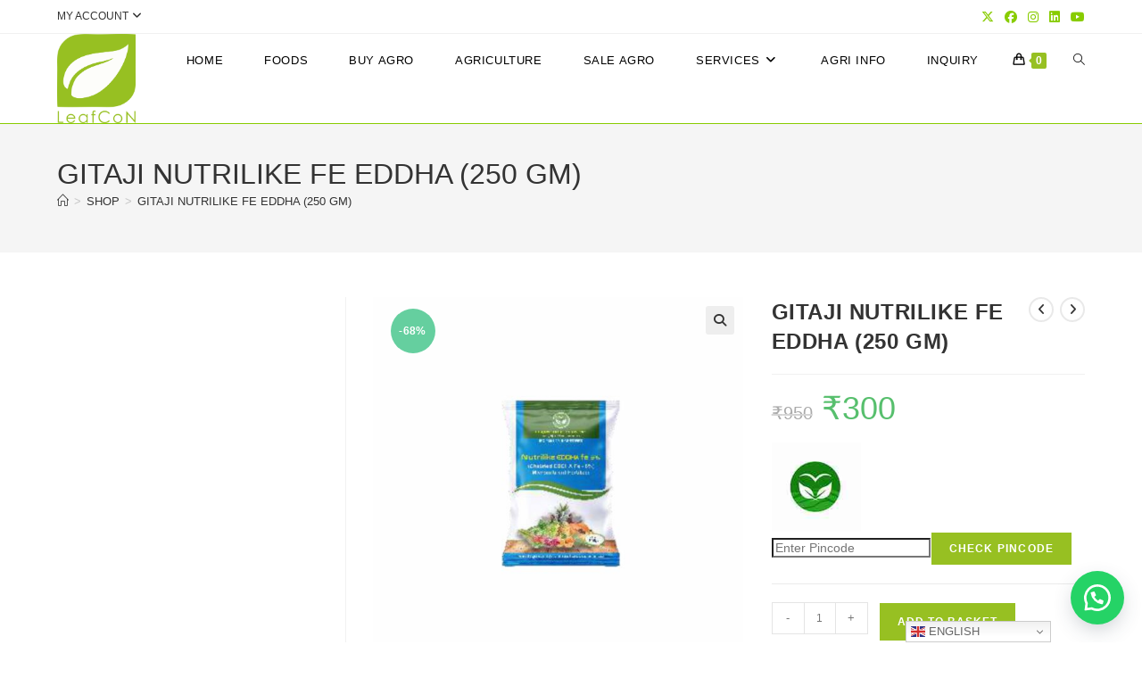

--- FILE ---
content_type: text/html; charset=UTF-8
request_url: https://www.leafconagro.com/product/gitaji-nutrilike-fe-eddha-250-gm/
body_size: 31327
content:
<!DOCTYPE html>
<html class="html" lang="en-GB">
<head>
	<meta charset="UTF-8">
	<link rel="profile" href="https://gmpg.org/xfn/11">

	<meta name='robots' content='index, follow, max-image-preview:large, max-snippet:-1, max-video-preview:-1' />
	<style>img:is([sizes="auto" i], [sizes^="auto," i]) { contain-intrinsic-size: 3000px 1500px }</style>
	<meta name="viewport" content="width=device-width, initial-scale=1">
	<!-- This site is optimized with the Yoast SEO plugin v25.6 - https://yoast.com/wordpress/plugins/seo/ -->
	<title>GITAJI NUTRILIKE Fe EDDHA (250 gm) - LeafConAgro</title>
	<meta name="description" content="GITAJI NUTRILIKE Fe EDDHA (250 gm) It contains iron cheated with EDDHA. It provides iron to plants for growth and development and helps in prevention of iron chlorosis. It is 100% soluble in water. It remains stable in pH range up to 10 and not aﬀected by Bicarbonate and supplies iron in available from to plants. It helps to overcome iron deficiency in alkaline and calcareous soils. Recommended Dosage:-Soil Spray application: Spray the solution uniformly on the soil surface preferably before rain or irrigation (foliar application is not recommended).Drip irrigation: Use: NUTRIDRIP EDDHA-6% for fruit crops, ornamentals, vegetable and garden plants through drip irrigation @500-1000 gm/acre to correct ferrous." />
	<link rel="canonical" href="https://www.leafconagro.com/product/gitaji-nutrilike-fe-eddha-250-gm/" />
	<meta property="og:locale" content="en_GB" />
	<meta property="og:type" content="article" />
	<meta property="og:title" content="GITAJI NUTRILIKE Fe EDDHA (250 gm) - LeafConAgro" />
	<meta property="og:description" content="GITAJI NUTRILIKE Fe EDDHA (250 gm) It contains iron cheated with EDDHA. It provides iron to plants for growth and development and helps in prevention of iron chlorosis. It is 100% soluble in water. It remains stable in pH range up to 10 and not aﬀected by Bicarbonate and supplies iron in available from to plants. It helps to overcome iron deficiency in alkaline and calcareous soils. Recommended Dosage:-Soil Spray application: Spray the solution uniformly on the soil surface preferably before rain or irrigation (foliar application is not recommended).Drip irrigation: Use: NUTRIDRIP EDDHA-6% for fruit crops, ornamentals, vegetable and garden plants through drip irrigation @500-1000 gm/acre to correct ferrous." />
	<meta property="og:url" content="https://www.leafconagro.com/product/gitaji-nutrilike-fe-eddha-250-gm/" />
	<meta property="og:site_name" content="LeafConAgro" />
	<meta property="article:modified_time" content="2025-01-30T10:53:33+00:00" />
	<meta property="og:image" content="https://www.leafconagro.com/wp-content/uploads/NUTRILIKE-Fe-EDDHA-6.jpg" />
	<meta property="og:image:width" content="1000" />
	<meta property="og:image:height" content="1000" />
	<meta property="og:image:type" content="image/jpeg" />
	<meta name="twitter:card" content="summary_large_image" />
	<meta name="twitter:label1" content="Estimated reading time" />
	<meta name="twitter:data1" content="1 minute" />
	<script type="application/ld+json" class="yoast-schema-graph">{"@context":"https://schema.org","@graph":[{"@type":"WebPage","@id":"https://www.leafconagro.com/product/gitaji-nutrilike-fe-eddha-250-gm/","url":"https://www.leafconagro.com/product/gitaji-nutrilike-fe-eddha-250-gm/","name":"GITAJI NUTRILIKE Fe EDDHA (250 gm) - LeafConAgro","isPartOf":{"@id":"https://www.leafconagro.com/#website"},"primaryImageOfPage":{"@id":"https://www.leafconagro.com/product/gitaji-nutrilike-fe-eddha-250-gm/#primaryimage"},"image":{"@id":"https://www.leafconagro.com/product/gitaji-nutrilike-fe-eddha-250-gm/#primaryimage"},"thumbnailUrl":"https://www.leafconagro.com/wp-content/uploads/NUTRILIKE-Fe-EDDHA-6.jpg","datePublished":"2022-11-29T08:57:41+00:00","dateModified":"2025-01-30T10:53:33+00:00","description":"GITAJI NUTRILIKE Fe EDDHA (250 gm) It contains iron cheated with EDDHA. It provides iron to plants for growth and development and helps in prevention of iron chlorosis. It is 100% soluble in water. It remains stable in pH range up to 10 and not aﬀected by Bicarbonate and supplies iron in available from to plants. It helps to overcome iron deficiency in alkaline and calcareous soils. Recommended Dosage:-Soil Spray application: Spray the solution uniformly on the soil surface preferably before rain or irrigation (foliar application is not recommended).Drip irrigation: Use: NUTRIDRIP EDDHA-6% for fruit crops, ornamentals, vegetable and garden plants through drip irrigation @500-1000 gm/acre to correct ferrous.","breadcrumb":{"@id":"https://www.leafconagro.com/product/gitaji-nutrilike-fe-eddha-250-gm/#breadcrumb"},"inLanguage":"en-GB","potentialAction":[{"@type":"ReadAction","target":["https://www.leafconagro.com/product/gitaji-nutrilike-fe-eddha-250-gm/"]}]},{"@type":"ImageObject","inLanguage":"en-GB","@id":"https://www.leafconagro.com/product/gitaji-nutrilike-fe-eddha-250-gm/#primaryimage","url":"https://www.leafconagro.com/wp-content/uploads/NUTRILIKE-Fe-EDDHA-6.jpg","contentUrl":"https://www.leafconagro.com/wp-content/uploads/NUTRILIKE-Fe-EDDHA-6.jpg","width":1000,"height":1000},{"@type":"BreadcrumbList","@id":"https://www.leafconagro.com/product/gitaji-nutrilike-fe-eddha-250-gm/#breadcrumb","itemListElement":[{"@type":"ListItem","position":1,"name":"Home","item":"https://www.leafconagro.com/"},{"@type":"ListItem","position":2,"name":"Shop","item":"https://www.leafconagro.com/shop/"},{"@type":"ListItem","position":3,"name":"GITAJI NUTRILIKE Fe EDDHA (250 gm)"}]},{"@type":"WebSite","@id":"https://www.leafconagro.com/#website","url":"https://www.leafconagro.com/","name":"LeafConAgro","description":"The Future of Agro Innovations","publisher":{"@id":"https://www.leafconagro.com/#organization"},"potentialAction":[{"@type":"SearchAction","target":{"@type":"EntryPoint","urlTemplate":"https://www.leafconagro.com/?s={search_term_string}"},"query-input":{"@type":"PropertyValueSpecification","valueRequired":true,"valueName":"search_term_string"}}],"inLanguage":"en-GB"},{"@type":"Organization","@id":"https://www.leafconagro.com/#organization","name":"LeafConAgro","url":"https://www.leafconagro.com/","logo":{"@type":"ImageObject","inLanguage":"en-GB","@id":"https://www.leafconagro.com/#/schema/logo/image/","url":"https://www.leafconagro.com/wp-content/uploads/cropped-Leafcon-Logo-1.png","contentUrl":"https://www.leafconagro.com/wp-content/uploads/cropped-Leafcon-Logo-1.png","width":1072,"height":1221,"caption":"LeafConAgro"},"image":{"@id":"https://www.leafconagro.com/#/schema/logo/image/"}}]}</script>
	<!-- / Yoast SEO plugin. -->


<link rel='dns-prefetch' href='//www.googletagmanager.com' />
<link rel='dns-prefetch' href='//pagead2.googlesyndication.com' />
<link rel="alternate" type="application/rss+xml" title="LeafConAgro &raquo; Feed" href="https://www.leafconagro.com/feed/" />
<link rel="alternate" type="application/rss+xml" title="LeafConAgro &raquo; Comments Feed" href="https://www.leafconagro.com/comments/feed/" />
<link rel="alternate" type="application/rss+xml" title="LeafConAgro &raquo; GITAJI NUTRILIKE Fe EDDHA (250 gm) Comments Feed" href="https://www.leafconagro.com/product/gitaji-nutrilike-fe-eddha-250-gm/feed/" />
<script>
window._wpemojiSettings = {"baseUrl":"https:\/\/s.w.org\/images\/core\/emoji\/16.0.1\/72x72\/","ext":".png","svgUrl":"https:\/\/s.w.org\/images\/core\/emoji\/16.0.1\/svg\/","svgExt":".svg","source":{"concatemoji":"https:\/\/www.leafconagro.com\/wp-includes\/js\/wp-emoji-release.min.js?ver=6.8.3"}};
/*! This file is auto-generated */
!function(s,n){var o,i,e;function c(e){try{var t={supportTests:e,timestamp:(new Date).valueOf()};sessionStorage.setItem(o,JSON.stringify(t))}catch(e){}}function p(e,t,n){e.clearRect(0,0,e.canvas.width,e.canvas.height),e.fillText(t,0,0);var t=new Uint32Array(e.getImageData(0,0,e.canvas.width,e.canvas.height).data),a=(e.clearRect(0,0,e.canvas.width,e.canvas.height),e.fillText(n,0,0),new Uint32Array(e.getImageData(0,0,e.canvas.width,e.canvas.height).data));return t.every(function(e,t){return e===a[t]})}function u(e,t){e.clearRect(0,0,e.canvas.width,e.canvas.height),e.fillText(t,0,0);for(var n=e.getImageData(16,16,1,1),a=0;a<n.data.length;a++)if(0!==n.data[a])return!1;return!0}function f(e,t,n,a){switch(t){case"flag":return n(e,"\ud83c\udff3\ufe0f\u200d\u26a7\ufe0f","\ud83c\udff3\ufe0f\u200b\u26a7\ufe0f")?!1:!n(e,"\ud83c\udde8\ud83c\uddf6","\ud83c\udde8\u200b\ud83c\uddf6")&&!n(e,"\ud83c\udff4\udb40\udc67\udb40\udc62\udb40\udc65\udb40\udc6e\udb40\udc67\udb40\udc7f","\ud83c\udff4\u200b\udb40\udc67\u200b\udb40\udc62\u200b\udb40\udc65\u200b\udb40\udc6e\u200b\udb40\udc67\u200b\udb40\udc7f");case"emoji":return!a(e,"\ud83e\udedf")}return!1}function g(e,t,n,a){var r="undefined"!=typeof WorkerGlobalScope&&self instanceof WorkerGlobalScope?new OffscreenCanvas(300,150):s.createElement("canvas"),o=r.getContext("2d",{willReadFrequently:!0}),i=(o.textBaseline="top",o.font="600 32px Arial",{});return e.forEach(function(e){i[e]=t(o,e,n,a)}),i}function t(e){var t=s.createElement("script");t.src=e,t.defer=!0,s.head.appendChild(t)}"undefined"!=typeof Promise&&(o="wpEmojiSettingsSupports",i=["flag","emoji"],n.supports={everything:!0,everythingExceptFlag:!0},e=new Promise(function(e){s.addEventListener("DOMContentLoaded",e,{once:!0})}),new Promise(function(t){var n=function(){try{var e=JSON.parse(sessionStorage.getItem(o));if("object"==typeof e&&"number"==typeof e.timestamp&&(new Date).valueOf()<e.timestamp+604800&&"object"==typeof e.supportTests)return e.supportTests}catch(e){}return null}();if(!n){if("undefined"!=typeof Worker&&"undefined"!=typeof OffscreenCanvas&&"undefined"!=typeof URL&&URL.createObjectURL&&"undefined"!=typeof Blob)try{var e="postMessage("+g.toString()+"("+[JSON.stringify(i),f.toString(),p.toString(),u.toString()].join(",")+"));",a=new Blob([e],{type:"text/javascript"}),r=new Worker(URL.createObjectURL(a),{name:"wpTestEmojiSupports"});return void(r.onmessage=function(e){c(n=e.data),r.terminate(),t(n)})}catch(e){}c(n=g(i,f,p,u))}t(n)}).then(function(e){for(var t in e)n.supports[t]=e[t],n.supports.everything=n.supports.everything&&n.supports[t],"flag"!==t&&(n.supports.everythingExceptFlag=n.supports.everythingExceptFlag&&n.supports[t]);n.supports.everythingExceptFlag=n.supports.everythingExceptFlag&&!n.supports.flag,n.DOMReady=!1,n.readyCallback=function(){n.DOMReady=!0}}).then(function(){return e}).then(function(){var e;n.supports.everything||(n.readyCallback(),(e=n.source||{}).concatemoji?t(e.concatemoji):e.wpemoji&&e.twemoji&&(t(e.twemoji),t(e.wpemoji)))}))}((window,document),window._wpemojiSettings);
</script>
<!-- www.leafconagro.com is managing ads with Advanced Ads 2.0.10 – https://wpadvancedads.com/ --><script id="leafc-ready">
			window.advanced_ads_ready=function(e,a){a=a||"complete";var d=function(e){return"interactive"===a?"loading"!==e:"complete"===e};d(document.readyState)?e():document.addEventListener("readystatechange",(function(a){d(a.target.readyState)&&e()}),{once:"interactive"===a})},window.advanced_ads_ready_queue=window.advanced_ads_ready_queue||[];		</script>
		<link rel='stylesheet' id='dashicons-css' href='https://www.leafconagro.com/wp-includes/css/dashicons.min.css?ver=6.8.3' media='all' />
<link rel='stylesheet' id='premium-addons-css' href='https://www.leafconagro.com/wp-content/plugins/premium-addons-for-elementor/assets/frontend/min-css/premium-addons.min.css?ver=4.11.24' media='all' />
<style id='wp-emoji-styles-inline-css'>

	img.wp-smiley, img.emoji {
		display: inline !important;
		border: none !important;
		box-shadow: none !important;
		height: 1em !important;
		width: 1em !important;
		margin: 0 0.07em !important;
		vertical-align: -0.1em !important;
		background: none !important;
		padding: 0 !important;
	}
</style>
<link rel='stylesheet' id='wp-block-library-css' href='https://www.leafconagro.com/wp-includes/css/dist/block-library/style.min.css?ver=6.8.3' media='all' />
<style id='wp-block-library-theme-inline-css'>
.wp-block-audio :where(figcaption){color:#555;font-size:13px;text-align:center}.is-dark-theme .wp-block-audio :where(figcaption){color:#ffffffa6}.wp-block-audio{margin:0 0 1em}.wp-block-code{border:1px solid #ccc;border-radius:4px;font-family:Menlo,Consolas,monaco,monospace;padding:.8em 1em}.wp-block-embed :where(figcaption){color:#555;font-size:13px;text-align:center}.is-dark-theme .wp-block-embed :where(figcaption){color:#ffffffa6}.wp-block-embed{margin:0 0 1em}.blocks-gallery-caption{color:#555;font-size:13px;text-align:center}.is-dark-theme .blocks-gallery-caption{color:#ffffffa6}:root :where(.wp-block-image figcaption){color:#555;font-size:13px;text-align:center}.is-dark-theme :root :where(.wp-block-image figcaption){color:#ffffffa6}.wp-block-image{margin:0 0 1em}.wp-block-pullquote{border-bottom:4px solid;border-top:4px solid;color:currentColor;margin-bottom:1.75em}.wp-block-pullquote cite,.wp-block-pullquote footer,.wp-block-pullquote__citation{color:currentColor;font-size:.8125em;font-style:normal;text-transform:uppercase}.wp-block-quote{border-left:.25em solid;margin:0 0 1.75em;padding-left:1em}.wp-block-quote cite,.wp-block-quote footer{color:currentColor;font-size:.8125em;font-style:normal;position:relative}.wp-block-quote:where(.has-text-align-right){border-left:none;border-right:.25em solid;padding-left:0;padding-right:1em}.wp-block-quote:where(.has-text-align-center){border:none;padding-left:0}.wp-block-quote.is-large,.wp-block-quote.is-style-large,.wp-block-quote:where(.is-style-plain){border:none}.wp-block-search .wp-block-search__label{font-weight:700}.wp-block-search__button{border:1px solid #ccc;padding:.375em .625em}:where(.wp-block-group.has-background){padding:1.25em 2.375em}.wp-block-separator.has-css-opacity{opacity:.4}.wp-block-separator{border:none;border-bottom:2px solid;margin-left:auto;margin-right:auto}.wp-block-separator.has-alpha-channel-opacity{opacity:1}.wp-block-separator:not(.is-style-wide):not(.is-style-dots){width:100px}.wp-block-separator.has-background:not(.is-style-dots){border-bottom:none;height:1px}.wp-block-separator.has-background:not(.is-style-wide):not(.is-style-dots){height:2px}.wp-block-table{margin:0 0 1em}.wp-block-table td,.wp-block-table th{word-break:normal}.wp-block-table :where(figcaption){color:#555;font-size:13px;text-align:center}.is-dark-theme .wp-block-table :where(figcaption){color:#ffffffa6}.wp-block-video :where(figcaption){color:#555;font-size:13px;text-align:center}.is-dark-theme .wp-block-video :where(figcaption){color:#ffffffa6}.wp-block-video{margin:0 0 1em}:root :where(.wp-block-template-part.has-background){margin-bottom:0;margin-top:0;padding:1.25em 2.375em}
</style>
<style id='classic-theme-styles-inline-css'>
/*! This file is auto-generated */
.wp-block-button__link{color:#fff;background-color:#32373c;border-radius:9999px;box-shadow:none;text-decoration:none;padding:calc(.667em + 2px) calc(1.333em + 2px);font-size:1.125em}.wp-block-file__button{background:#32373c;color:#fff;text-decoration:none}
</style>
<style id='global-styles-inline-css'>
:root{--wp--preset--aspect-ratio--square: 1;--wp--preset--aspect-ratio--4-3: 4/3;--wp--preset--aspect-ratio--3-4: 3/4;--wp--preset--aspect-ratio--3-2: 3/2;--wp--preset--aspect-ratio--2-3: 2/3;--wp--preset--aspect-ratio--16-9: 16/9;--wp--preset--aspect-ratio--9-16: 9/16;--wp--preset--color--black: #000000;--wp--preset--color--cyan-bluish-gray: #abb8c3;--wp--preset--color--white: #ffffff;--wp--preset--color--pale-pink: #f78da7;--wp--preset--color--vivid-red: #cf2e2e;--wp--preset--color--luminous-vivid-orange: #ff6900;--wp--preset--color--luminous-vivid-amber: #fcb900;--wp--preset--color--light-green-cyan: #7bdcb5;--wp--preset--color--vivid-green-cyan: #00d084;--wp--preset--color--pale-cyan-blue: #8ed1fc;--wp--preset--color--vivid-cyan-blue: #0693e3;--wp--preset--color--vivid-purple: #9b51e0;--wp--preset--gradient--vivid-cyan-blue-to-vivid-purple: linear-gradient(135deg,rgba(6,147,227,1) 0%,rgb(155,81,224) 100%);--wp--preset--gradient--light-green-cyan-to-vivid-green-cyan: linear-gradient(135deg,rgb(122,220,180) 0%,rgb(0,208,130) 100%);--wp--preset--gradient--luminous-vivid-amber-to-luminous-vivid-orange: linear-gradient(135deg,rgba(252,185,0,1) 0%,rgba(255,105,0,1) 100%);--wp--preset--gradient--luminous-vivid-orange-to-vivid-red: linear-gradient(135deg,rgba(255,105,0,1) 0%,rgb(207,46,46) 100%);--wp--preset--gradient--very-light-gray-to-cyan-bluish-gray: linear-gradient(135deg,rgb(238,238,238) 0%,rgb(169,184,195) 100%);--wp--preset--gradient--cool-to-warm-spectrum: linear-gradient(135deg,rgb(74,234,220) 0%,rgb(151,120,209) 20%,rgb(207,42,186) 40%,rgb(238,44,130) 60%,rgb(251,105,98) 80%,rgb(254,248,76) 100%);--wp--preset--gradient--blush-light-purple: linear-gradient(135deg,rgb(255,206,236) 0%,rgb(152,150,240) 100%);--wp--preset--gradient--blush-bordeaux: linear-gradient(135deg,rgb(254,205,165) 0%,rgb(254,45,45) 50%,rgb(107,0,62) 100%);--wp--preset--gradient--luminous-dusk: linear-gradient(135deg,rgb(255,203,112) 0%,rgb(199,81,192) 50%,rgb(65,88,208) 100%);--wp--preset--gradient--pale-ocean: linear-gradient(135deg,rgb(255,245,203) 0%,rgb(182,227,212) 50%,rgb(51,167,181) 100%);--wp--preset--gradient--electric-grass: linear-gradient(135deg,rgb(202,248,128) 0%,rgb(113,206,126) 100%);--wp--preset--gradient--midnight: linear-gradient(135deg,rgb(2,3,129) 0%,rgb(40,116,252) 100%);--wp--preset--font-size--small: 13px;--wp--preset--font-size--medium: 20px;--wp--preset--font-size--large: 36px;--wp--preset--font-size--x-large: 42px;--wp--preset--spacing--20: 0.44rem;--wp--preset--spacing--30: 0.67rem;--wp--preset--spacing--40: 1rem;--wp--preset--spacing--50: 1.5rem;--wp--preset--spacing--60: 2.25rem;--wp--preset--spacing--70: 3.38rem;--wp--preset--spacing--80: 5.06rem;--wp--preset--shadow--natural: 6px 6px 9px rgba(0, 0, 0, 0.2);--wp--preset--shadow--deep: 12px 12px 50px rgba(0, 0, 0, 0.4);--wp--preset--shadow--sharp: 6px 6px 0px rgba(0, 0, 0, 0.2);--wp--preset--shadow--outlined: 6px 6px 0px -3px rgba(255, 255, 255, 1), 6px 6px rgba(0, 0, 0, 1);--wp--preset--shadow--crisp: 6px 6px 0px rgba(0, 0, 0, 1);}:where(.is-layout-flex){gap: 0.5em;}:where(.is-layout-grid){gap: 0.5em;}body .is-layout-flex{display: flex;}.is-layout-flex{flex-wrap: wrap;align-items: center;}.is-layout-flex > :is(*, div){margin: 0;}body .is-layout-grid{display: grid;}.is-layout-grid > :is(*, div){margin: 0;}:where(.wp-block-columns.is-layout-flex){gap: 2em;}:where(.wp-block-columns.is-layout-grid){gap: 2em;}:where(.wp-block-post-template.is-layout-flex){gap: 1.25em;}:where(.wp-block-post-template.is-layout-grid){gap: 1.25em;}.has-black-color{color: var(--wp--preset--color--black) !important;}.has-cyan-bluish-gray-color{color: var(--wp--preset--color--cyan-bluish-gray) !important;}.has-white-color{color: var(--wp--preset--color--white) !important;}.has-pale-pink-color{color: var(--wp--preset--color--pale-pink) !important;}.has-vivid-red-color{color: var(--wp--preset--color--vivid-red) !important;}.has-luminous-vivid-orange-color{color: var(--wp--preset--color--luminous-vivid-orange) !important;}.has-luminous-vivid-amber-color{color: var(--wp--preset--color--luminous-vivid-amber) !important;}.has-light-green-cyan-color{color: var(--wp--preset--color--light-green-cyan) !important;}.has-vivid-green-cyan-color{color: var(--wp--preset--color--vivid-green-cyan) !important;}.has-pale-cyan-blue-color{color: var(--wp--preset--color--pale-cyan-blue) !important;}.has-vivid-cyan-blue-color{color: var(--wp--preset--color--vivid-cyan-blue) !important;}.has-vivid-purple-color{color: var(--wp--preset--color--vivid-purple) !important;}.has-black-background-color{background-color: var(--wp--preset--color--black) !important;}.has-cyan-bluish-gray-background-color{background-color: var(--wp--preset--color--cyan-bluish-gray) !important;}.has-white-background-color{background-color: var(--wp--preset--color--white) !important;}.has-pale-pink-background-color{background-color: var(--wp--preset--color--pale-pink) !important;}.has-vivid-red-background-color{background-color: var(--wp--preset--color--vivid-red) !important;}.has-luminous-vivid-orange-background-color{background-color: var(--wp--preset--color--luminous-vivid-orange) !important;}.has-luminous-vivid-amber-background-color{background-color: var(--wp--preset--color--luminous-vivid-amber) !important;}.has-light-green-cyan-background-color{background-color: var(--wp--preset--color--light-green-cyan) !important;}.has-vivid-green-cyan-background-color{background-color: var(--wp--preset--color--vivid-green-cyan) !important;}.has-pale-cyan-blue-background-color{background-color: var(--wp--preset--color--pale-cyan-blue) !important;}.has-vivid-cyan-blue-background-color{background-color: var(--wp--preset--color--vivid-cyan-blue) !important;}.has-vivid-purple-background-color{background-color: var(--wp--preset--color--vivid-purple) !important;}.has-black-border-color{border-color: var(--wp--preset--color--black) !important;}.has-cyan-bluish-gray-border-color{border-color: var(--wp--preset--color--cyan-bluish-gray) !important;}.has-white-border-color{border-color: var(--wp--preset--color--white) !important;}.has-pale-pink-border-color{border-color: var(--wp--preset--color--pale-pink) !important;}.has-vivid-red-border-color{border-color: var(--wp--preset--color--vivid-red) !important;}.has-luminous-vivid-orange-border-color{border-color: var(--wp--preset--color--luminous-vivid-orange) !important;}.has-luminous-vivid-amber-border-color{border-color: var(--wp--preset--color--luminous-vivid-amber) !important;}.has-light-green-cyan-border-color{border-color: var(--wp--preset--color--light-green-cyan) !important;}.has-vivid-green-cyan-border-color{border-color: var(--wp--preset--color--vivid-green-cyan) !important;}.has-pale-cyan-blue-border-color{border-color: var(--wp--preset--color--pale-cyan-blue) !important;}.has-vivid-cyan-blue-border-color{border-color: var(--wp--preset--color--vivid-cyan-blue) !important;}.has-vivid-purple-border-color{border-color: var(--wp--preset--color--vivid-purple) !important;}.has-vivid-cyan-blue-to-vivid-purple-gradient-background{background: var(--wp--preset--gradient--vivid-cyan-blue-to-vivid-purple) !important;}.has-light-green-cyan-to-vivid-green-cyan-gradient-background{background: var(--wp--preset--gradient--light-green-cyan-to-vivid-green-cyan) !important;}.has-luminous-vivid-amber-to-luminous-vivid-orange-gradient-background{background: var(--wp--preset--gradient--luminous-vivid-amber-to-luminous-vivid-orange) !important;}.has-luminous-vivid-orange-to-vivid-red-gradient-background{background: var(--wp--preset--gradient--luminous-vivid-orange-to-vivid-red) !important;}.has-very-light-gray-to-cyan-bluish-gray-gradient-background{background: var(--wp--preset--gradient--very-light-gray-to-cyan-bluish-gray) !important;}.has-cool-to-warm-spectrum-gradient-background{background: var(--wp--preset--gradient--cool-to-warm-spectrum) !important;}.has-blush-light-purple-gradient-background{background: var(--wp--preset--gradient--blush-light-purple) !important;}.has-blush-bordeaux-gradient-background{background: var(--wp--preset--gradient--blush-bordeaux) !important;}.has-luminous-dusk-gradient-background{background: var(--wp--preset--gradient--luminous-dusk) !important;}.has-pale-ocean-gradient-background{background: var(--wp--preset--gradient--pale-ocean) !important;}.has-electric-grass-gradient-background{background: var(--wp--preset--gradient--electric-grass) !important;}.has-midnight-gradient-background{background: var(--wp--preset--gradient--midnight) !important;}.has-small-font-size{font-size: var(--wp--preset--font-size--small) !important;}.has-medium-font-size{font-size: var(--wp--preset--font-size--medium) !important;}.has-large-font-size{font-size: var(--wp--preset--font-size--large) !important;}.has-x-large-font-size{font-size: var(--wp--preset--font-size--x-large) !important;}
:where(.wp-block-post-template.is-layout-flex){gap: 1.25em;}:where(.wp-block-post-template.is-layout-grid){gap: 1.25em;}
:where(.wp-block-columns.is-layout-flex){gap: 2em;}:where(.wp-block-columns.is-layout-grid){gap: 2em;}
:root :where(.wp-block-pullquote){font-size: 1.5em;line-height: 1.6;}
</style>
<link rel='stylesheet' id='contact-form-7-css' href='https://www.leafconagro.com/wp-content/plugins/contact-form-7/includes/css/styles.css?ver=6.1' media='all' />
<link rel='stylesheet' id='click-order-chat-css' href='https://www.leafconagro.com/wp-content/plugins/wayra-click-to-order-or-chat/public/css/click-order-chat-public.css?ver=1.0.8' media='all' />
<link rel='stylesheet' id='wpmenucart-icons-css' href='https://www.leafconagro.com/wp-content/plugins/woocommerce-menu-bar-cart/assets/css/wpmenucart-icons.min.css?ver=2.14.11' media='all' />
<style id='wpmenucart-icons-inline-css'>
@font-face{font-family:WPMenuCart;src:url(https://www.leafconagro.com/wp-content/plugins/woocommerce-menu-bar-cart/assets/fonts/WPMenuCart.eot);src:url(https://www.leafconagro.com/wp-content/plugins/woocommerce-menu-bar-cart/assets/fonts/WPMenuCart.eot?#iefix) format('embedded-opentype'),url(https://www.leafconagro.com/wp-content/plugins/woocommerce-menu-bar-cart/assets/fonts/WPMenuCart.woff2) format('woff2'),url(https://www.leafconagro.com/wp-content/plugins/woocommerce-menu-bar-cart/assets/fonts/WPMenuCart.woff) format('woff'),url(https://www.leafconagro.com/wp-content/plugins/woocommerce-menu-bar-cart/assets/fonts/WPMenuCart.ttf) format('truetype'),url(https://www.leafconagro.com/wp-content/plugins/woocommerce-menu-bar-cart/assets/fonts/WPMenuCart.svg#WPMenuCart) format('svg');font-weight:400;font-style:normal;font-display:swap}
</style>
<link rel='stylesheet' id='wpmenucart-css' href='https://www.leafconagro.com/wp-content/plugins/woocommerce-menu-bar-cart/assets/css/wpmenucart-main.min.css?ver=2.14.11' media='all' />
<link rel='stylesheet' id='photoswipe-css' href='https://www.leafconagro.com/wp-content/plugins/woocommerce/assets/css/photoswipe/photoswipe.min.css?ver=10.0.4' media='all' />
<link rel='stylesheet' id='photoswipe-default-skin-css' href='https://www.leafconagro.com/wp-content/plugins/woocommerce/assets/css/photoswipe/default-skin/default-skin.min.css?ver=10.0.4' media='all' />
<style id='woocommerce-inline-inline-css'>
.woocommerce form .form-row .required { visibility: visible; }
</style>
<link rel='stylesheet' id='whols-common-css' href='https://www.leafconagro.com/wp-content/plugins/whols/assets/css/common.css?ver=2.4.0' media='all' />
<link rel='stylesheet' id='whols-frontend-css' href='https://www.leafconagro.com/wp-content/plugins/whols/assets/css/frontend.css?ver=2.4.0' media='all' />
<link rel='stylesheet' id='brands-styles-css' href='https://www.leafconagro.com/wp-content/plugins/woocommerce/assets/css/brands.css?ver=10.0.4' media='all' />
<link rel='stylesheet' id='oceanwp-woo-mini-cart-css' href='https://www.leafconagro.com/wp-content/themes/oceanwp/assets/css/woo/woo-mini-cart.min.css?ver=6.8.3' media='all' />
<link rel='stylesheet' id='font-awesome-css' href='https://www.leafconagro.com/wp-content/themes/oceanwp/assets/fonts/fontawesome/css/all.min.css?ver=6.7.2' media='all' />
<link rel='stylesheet' id='simple-line-icons-css' href='https://www.leafconagro.com/wp-content/themes/oceanwp/assets/css/third/simple-line-icons.min.css?ver=2.4.0' media='all' />
<link rel='stylesheet' id='oceanwp-style-css' href='https://www.leafconagro.com/wp-content/themes/oceanwp/assets/css/style.min.css?ver=4.1.1' media='all' />
<link rel='stylesheet' id='pwb-styles-frontend-css' href='https://www.leafconagro.com/wp-content/plugins/perfect-woocommerce-brands/build/frontend/css/style.css?ver=3.5.8' media='all' />
<link rel='stylesheet' id='dokan-style-css' href='https://www.leafconagro.com/wp-content/plugins/dokan-lite/assets/css/style.css?ver=1759253650' media='all' />
<link rel='stylesheet' id='dokan-modal-css' href='https://www.leafconagro.com/wp-content/plugins/dokan-lite/assets/vendors/izimodal/iziModal.min.css?ver=1759253650' media='all' />
<link rel='stylesheet' id='dokan-fontawesome-css' href='https://www.leafconagro.com/wp-content/plugins/dokan-lite/assets/vendors/font-awesome/css/font-awesome.min.css?ver=4.1.0' media='all' />
<link rel='stylesheet' id='dokan-select2-css-css' href='https://www.leafconagro.com/wp-content/plugins/dokan-lite/assets/vendors/select2/select2.css?ver=4.1.0' media='all' />
<link rel='stylesheet' id='premmerce-brands-css' href='https://www.leafconagro.com/wp-content/plugins/premmerce-woocommerce-brands/assets/frontend/css/premmerce-brands.css?ver=6.8.3' media='all' />
<link rel='stylesheet' id='woobar-style-css-css' href='https://www.leafconagro.com/wp-content/plugins/order-barcode-for-woocommerce/css/woobar-main.css?ver=1.0.0' media='all' />
<link rel='stylesheet' id='oceanwp-woocommerce-css' href='https://www.leafconagro.com/wp-content/themes/oceanwp/assets/css/woo/woocommerce.min.css?ver=6.8.3' media='all' />
<link rel='stylesheet' id='oceanwp-woo-star-font-css' href='https://www.leafconagro.com/wp-content/themes/oceanwp/assets/css/woo/woo-star-font.min.css?ver=6.8.3' media='all' />
<link rel='stylesheet' id='oceanwp-woo-floating-bar-css' href='https://www.leafconagro.com/wp-content/themes/oceanwp/assets/css/woo/woo-floating-bar.min.css?ver=6.8.3' media='all' />
<link rel='stylesheet' id='elementor-frontend-css' href='https://www.leafconagro.com/wp-content/plugins/elementor/assets/css/frontend.min.css?ver=3.27.6' media='all' />
<link rel='stylesheet' id='eael-general-css' href='https://www.leafconagro.com/wp-content/plugins/essential-addons-for-elementor-lite/assets/front-end/css/view/general.min.css?ver=6.2.2' media='all' />
<link rel='stylesheet' id='oe-widgets-style-css' href='https://www.leafconagro.com/wp-content/plugins/ocean-extra/assets/css/widgets.css?ver=6.8.3' media='all' />
<script id="woocommerce-google-analytics-integration-gtag-js-after">
/* Google Analytics for WooCommerce (gtag.js) */
					window.dataLayer = window.dataLayer || [];
					function gtag(){dataLayer.push(arguments);}
					// Set up default consent state.
					for ( const mode of [{"analytics_storage":"denied","ad_storage":"denied","ad_user_data":"denied","ad_personalization":"denied","region":["AT","BE","BG","HR","CY","CZ","DK","EE","FI","FR","DE","GR","HU","IS","IE","IT","LV","LI","LT","LU","MT","NL","NO","PL","PT","RO","SK","SI","ES","SE","GB","CH"]}] || [] ) {
						gtag( "consent", "default", { "wait_for_update": 500, ...mode } );
					}
					gtag("js", new Date());
					gtag("set", "developer_id.dOGY3NW", true);
					gtag("config", "G-KPEZWPKFHQ", {"track_404":true,"allow_google_signals":true,"logged_in":false,"linker":{"domains":[],"allow_incoming":false},"custom_map":{"dimension1":"logged_in"}});
</script>
<script src="https://www.leafconagro.com/wp-includes/js/jquery/jquery.min.js?ver=3.7.1" id="jquery-core-js"></script>
<script src="https://www.leafconagro.com/wp-includes/js/jquery/jquery-migrate.min.js?ver=3.4.1" id="jquery-migrate-js"></script>
<script src="https://www.leafconagro.com/wp-includes/js/dist/hooks.min.js?ver=4d63a3d491d11ffd8ac6" id="wp-hooks-js"></script>
<script src="https://www.leafconagro.com/wp-includes/js/dist/i18n.min.js?ver=5e580eb46a90c2b997e6" id="wp-i18n-js"></script>
<script id="wp-i18n-js-after">
wp.i18n.setLocaleData( { 'text direction\u0004ltr': [ 'ltr' ] } );
</script>
<script src="https://www.leafconagro.com/wp-content/plugins/dokan-lite/assets/vendors/izimodal/iziModal.min.js?ver=4.1.0" id="dokan-modal-js"></script>
<script src="https://www.leafconagro.com/wp-content/plugins/dokan-lite/assets/vendors/sweetalert2/sweetalert2.all.min.js?ver=1759253650" id="dokan-sweetalert2-js"></script>
<script src="https://www.leafconagro.com/wp-includes/js/dist/vendor/moment.min.js?ver=2.30.1" id="moment-js"></script>
<script id="moment-js-after">
moment.updateLocale( 'en_GB', {"months":["January","February","March","April","May","June","July","August","September","October","November","December"],"monthsShort":["Jan","Feb","Mar","Apr","May","Jun","Jul","Aug","Sep","Oct","Nov","Dec"],"weekdays":["Sunday","Monday","Tuesday","Wednesday","Thursday","Friday","Saturday"],"weekdaysShort":["Sun","Mon","Tue","Wed","Thu","Fri","Sat"],"week":{"dow":1},"longDateFormat":{"LT":"g:i a","LTS":null,"L":null,"LL":"F j, Y","LLL":"j F Y H:i","LLLL":null}} );
</script>
<script id="dokan-util-helper-js-extra">
var dokan_helper = {"i18n_date_format":"F j, Y","i18n_time_format":"g:i a","week_starts_day":"1","reverse_withdrawal":{"enabled":false},"timepicker_locale":{"am":"am","pm":"pm","AM":"AM","PM":"PM","hr":"hr","hrs":"hrs","mins":"mins"},"daterange_picker_local":{"toLabel":"To","firstDay":1,"fromLabel":"From","separator":" - ","weekLabel":"W","applyLabel":"Apply","cancelLabel":"Clear","customRangeLabel":"Custom","daysOfWeek":["Su","Mo","Tu","We","Th","Fr","Sa"],"monthNames":["January","February","March","April","May","June","July","August","September","October","November","December"]},"sweetalert_local":{"cancelButtonText":"Cancel","closeButtonText":"Close","confirmButtonText":"OK","denyButtonText":"No","closeButtonAriaLabel":"Close this dialog"}};
var dokan = {"ajaxurl":"https:\/\/www.leafconagro.com\/wp-admin\/admin-ajax.php","nonce":"dfd5d11724","order_nonce":"6b7c2ee758","product_edit_nonce":"267f7b7edd","ajax_loader":"https:\/\/www.leafconagro.com\/wp-content\/plugins\/dokan-lite\/assets\/images\/ajax-loader.gif","seller":{"available":"Available","notAvailable":"Not Available"},"delete_confirm":"Are you sure?","wrong_message":"Something went wrong. Please try again.","vendor_percentage":"","commission_type":"","rounding_precision":"6","mon_decimal_point":".","currency_format_num_decimals":"0","currency_format_symbol":"\u20b9","currency_format_decimal_sep":".","currency_format_thousand_sep":"","currency_format":"%s%v","round_at_subtotal":"yes","product_types":["simple"],"loading_img":"https:\/\/www.leafconagro.com\/wp-content\/plugins\/dokan-lite\/assets\/images\/loading.gif","store_product_search_nonce":"2377164eb3","i18n_download_permission":"Are you sure you want to revoke access to this download?","i18n_download_access":"Could not grant access - the user may already have permission for this file or billing email is not set. Ensure the billing email is set, and the order has been saved.","maximum_tags_select_length":"-1","modal_header_color":"var(--dokan-button-background-color, #7047EB)","i18n_choose_featured_img":"Upload featured image","i18n_choose_file":"Choose a file","i18n_choose_gallery":"Add Images to Product Gallery","i18n_choose_featured_img_btn_text":"Set featured image","i18n_choose_file_btn_text":"Insert file URL","i18n_choose_gallery_btn_text":"Add to gallery","duplicates_attribute_messg":"Sorry, this attribute option already exists, Try a different one.","variation_unset_warning":"Warning! This product will not have any variations if this option is not checked.","new_attribute_prompt":"Enter a name for the new attribute term:","remove_attribute":"Remove this attribute?","dokan_placeholder_img_src":"https:\/\/www.leafconagro.com\/wp-content\/uploads\/woocommerce-placeholder-300x300.png","add_variation_nonce":"4faa8b8313","link_variation_nonce":"e8d16361bf","delete_variations_nonce":"1cce106bce","load_variations_nonce":"d24ec512fc","save_variations_nonce":"2523b0534c","bulk_edit_variations_nonce":"20deb9acb6","i18n_link_all_variations":"Are you sure you want to link all variations? This will create a new variation for each and every possible combination of variation attributes (max 50 per run).","i18n_enter_a_value":"Enter a value","i18n_enter_menu_order":"Variation menu order (determines position in the list of variations)","i18n_enter_a_value_fixed_or_percent":"Enter a value (fixed or %)","i18n_delete_all_variations":"Are you sure you want to delete all variations? This cannot be undone.","i18n_last_warning":"Last warning, are you sure?","i18n_choose_image":"Choose an image","i18n_set_image":"Set variation image","i18n_variation_added":"variation added","i18n_variations_added":"variations added","i18n_no_variations_added":"No variations added","i18n_remove_variation":"Are you sure you want to remove this variation?","i18n_scheduled_sale_start":"Sale start date (YYYY-MM-DD format or leave blank)","i18n_scheduled_sale_end":"Sale end date (YYYY-MM-DD format or leave blank)","i18n_edited_variations":"Save changes before changing page?","i18n_variation_count_single":"%qty% variation","i18n_variation_count_plural":"%qty% variations","i18n_no_result_found":"No Result Found","i18n_sales_price_error":"Please insert value less than the regular price!","i18n_decimal_error":"Please enter with one decimal point (.) without thousand separators.","i18n_mon_decimal_error":"Please enter with one monetary decimal point (.) without thousand separators and currency symbols.","i18n_country_iso_error":"Please enter in country code with two capital letters.","i18n_sale_less_than_regular_error":"Please enter in a value less than the regular price.","i18n_delete_product_notice":"This product has produced sales and may be linked to existing orders. Are you sure you want to delete it?","i18n_remove_personal_data_notice":"This action cannot be reversed. Are you sure you wish to erase personal data from the selected orders?","decimal_point":".","variations_per_page":"10","store_banner_dimension":{"width":625,"height":300,"flex-width":true,"flex-height":true},"selectAndCrop":"Select and Crop","chooseImage":"Choose Image","product_title_required":"Product title is required","product_category_required":"Product category is required","product_created_response":"Product created successfully","search_products_nonce":"93815a9a52","search_products_tags_nonce":"6667cf5c8f","search_products_brands_nonce":"63a1a08159","search_customer_nonce":"78619266c3","i18n_matches_1":"One result is available, press enter to select it.","i18n_matches_n":"%qty% results are available, use up and down arrow keys to navigate.","i18n_no_matches":"No matches found","i18n_ajax_error":"Loading failed","i18n_input_too_short_1":"Please enter 1 or more characters","i18n_input_too_short_n":"Please enter %qty% or more characters","i18n_input_too_long_1":"Please delete 1 character","i18n_input_too_long_n":"Please delete %qty% characters","i18n_selection_too_long_1":"You can only select 1 item","i18n_selection_too_long_n":"You can only select %qty% items","i18n_load_more":"Loading more results\u2026","i18n_searching":"Searching\u2026","i18n_calculating":"Calculating","i18n_ok_text":"OK","i18n_cancel_text":"Cancel","i18n_attribute_label":"Attribute Name","i18n_date_format":"F j, Y","dokan_banner_added_alert_msg":"Are you sure? You have uploaded banner but didn't click the Update Settings button!","update_settings":"Update Settings","search_downloadable_products_nonce":"f90902bf6c","search_downloadable_products_placeholder":"Please enter 3 or more characters","rest":{"root":"https:\/\/www.leafconagro.com\/wp-json\/","nonce":"d7fbc1e6c7","version":"dokan\/v1"},"api":null,"libs":[],"routeComponents":{"default":null},"routes":[],"urls":{"assetsUrl":"https:\/\/www.leafconagro.com\/wp-content\/plugins\/dokan-lite\/assets","dashboardUrl":"https:\/\/www.leafconagro.com\/dashboard\/?path=%2Fanalytics%2FOverview","storeUrl":""}};
</script>
<script src="https://www.leafconagro.com/wp-content/plugins/dokan-lite/assets/js/helper.js?ver=1759253650" id="dokan-util-helper-js"></script>
<script src="https://www.leafconagro.com/wp-content/plugins/ithink-logistics-ecommerce-shipping-in-india/assets/js/pincode.js?ver=6.8.3" id="pincode-js-js"></script>
<script src="https://www.leafconagro.com/wp-content/plugins/woocommerce/assets/js/jquery-blockui/jquery.blockUI.min.js?ver=2.7.0-wc.10.0.4" id="jquery-blockui-js" defer data-wp-strategy="defer"></script>
<script id="wc-add-to-cart-js-extra">
var wc_add_to_cart_params = {"ajax_url":"\/wp-admin\/admin-ajax.php","wc_ajax_url":"\/?wc-ajax=%%endpoint%%","i18n_view_cart":"View basket","cart_url":"https:\/\/www.leafconagro.com\/cart\/","is_cart":"","cart_redirect_after_add":"yes"};
</script>
<script src="https://www.leafconagro.com/wp-content/plugins/woocommerce/assets/js/frontend/add-to-cart.min.js?ver=10.0.4" id="wc-add-to-cart-js" defer data-wp-strategy="defer"></script>
<script src="https://www.leafconagro.com/wp-content/plugins/woocommerce/assets/js/zoom/jquery.zoom.min.js?ver=1.7.21-wc.10.0.4" id="zoom-js" defer data-wp-strategy="defer"></script>
<script src="https://www.leafconagro.com/wp-content/plugins/woocommerce/assets/js/flexslider/jquery.flexslider.min.js?ver=2.7.2-wc.10.0.4" id="flexslider-js" defer data-wp-strategy="defer"></script>
<script src="https://www.leafconagro.com/wp-content/plugins/woocommerce/assets/js/photoswipe/photoswipe.min.js?ver=4.1.1-wc.10.0.4" id="photoswipe-js" defer data-wp-strategy="defer"></script>
<script src="https://www.leafconagro.com/wp-content/plugins/woocommerce/assets/js/photoswipe/photoswipe-ui-default.min.js?ver=4.1.1-wc.10.0.4" id="photoswipe-ui-default-js" defer data-wp-strategy="defer"></script>
<script id="wc-single-product-js-extra">
var wc_single_product_params = {"i18n_required_rating_text":"Please select a rating","i18n_rating_options":["1 of 5 stars","2 of 5 stars","3 of 5 stars","4 of 5 stars","5 of 5 stars"],"i18n_product_gallery_trigger_text":"View full-screen image gallery","review_rating_required":"yes","flexslider":{"rtl":false,"animation":"slide","smoothHeight":true,"directionNav":false,"controlNav":"thumbnails","slideshow":false,"animationSpeed":500,"animationLoop":false,"allowOneSlide":false},"zoom_enabled":"1","zoom_options":[],"photoswipe_enabled":"1","photoswipe_options":{"shareEl":false,"closeOnScroll":false,"history":false,"hideAnimationDuration":0,"showAnimationDuration":0},"flexslider_enabled":"1"};
</script>
<script src="https://www.leafconagro.com/wp-content/plugins/woocommerce/assets/js/frontend/single-product.min.js?ver=10.0.4" id="wc-single-product-js" defer data-wp-strategy="defer"></script>
<script src="https://www.leafconagro.com/wp-content/plugins/woocommerce/assets/js/js-cookie/js.cookie.min.js?ver=2.1.4-wc.10.0.4" id="js-cookie-js" defer data-wp-strategy="defer"></script>
<script id="woocommerce-js-extra">
var woocommerce_params = {"ajax_url":"\/wp-admin\/admin-ajax.php","wc_ajax_url":"\/?wc-ajax=%%endpoint%%","i18n_password_show":"Show password","i18n_password_hide":"Hide password"};
</script>
<script src="https://www.leafconagro.com/wp-content/plugins/woocommerce/assets/js/frontend/woocommerce.min.js?ver=10.0.4" id="woocommerce-js" defer data-wp-strategy="defer"></script>
<script src="https://www.leafconagro.com/wp-content/plugins/woocommerce/assets/js/jquery-serializejson/jquery.serializejson.min.js?ver=2.8.1" id="serializejson-js"></script>
<!--[if lt IE 8]>
<script src="https://www.leafconagro.com/wp-includes/js/json2.min.js?ver=2015-05-03" id="json2-js"></script>
<![endif]-->

<!-- Google tag (gtag.js) snippet added by Site Kit -->
<!-- Google Analytics snippet added by Site Kit -->
<script src="https://www.googletagmanager.com/gtag/js?id=G-MN10F4QTDE" id="google_gtagjs-js" async></script>
<script id="google_gtagjs-js-after">
window.dataLayer = window.dataLayer || [];function gtag(){dataLayer.push(arguments);}
gtag("set","linker",{"domains":["www.leafconagro.com"]});
gtag("js", new Date());
gtag("set", "developer_id.dZTNiMT", true);
gtag("config", "G-MN10F4QTDE");
</script>
<script id="woobar-main-script-js-extra">
var woobarsettings = {"ajaxurl":"https:\/\/www.leafconagro.com\/wp-admin\/admin-ajax.php","base_url":"https:\/\/www.leafconagro.com"};
</script>
<script src="https://www.leafconagro.com/wp-content/plugins/order-barcode-for-woocommerce/js/woobar-main.js?ver=1.0.0" id="woobar-main-script-js"></script>
<script id="wc-cart-fragments-js-extra">
var wc_cart_fragments_params = {"ajax_url":"\/wp-admin\/admin-ajax.php","wc_ajax_url":"\/?wc-ajax=%%endpoint%%","cart_hash_key":"wc_cart_hash_dcf0dae00b6424e29b932eda6891fbae","fragment_name":"wc_fragments_dcf0dae00b6424e29b932eda6891fbae","request_timeout":"5000"};
</script>
<script src="https://www.leafconagro.com/wp-content/plugins/woocommerce/assets/js/frontend/cart-fragments.min.js?ver=10.0.4" id="wc-cart-fragments-js" defer data-wp-strategy="defer"></script>
<script src="https://www.leafconagro.com/wp-content/plugins/happy-elementor-addons/assets/vendor/dom-purify/purify.min.js?ver=3.1.6" id="dom-purify-js"></script>
<link rel="https://api.w.org/" href="https://www.leafconagro.com/wp-json/" /><link rel="alternate" title="JSON" type="application/json" href="https://www.leafconagro.com/wp-json/wp/v2/product/88196" /><link rel="EditURI" type="application/rsd+xml" title="RSD" href="https://www.leafconagro.com/xmlrpc.php?rsd" />
<link rel='shortlink' href='https://www.leafconagro.com/?p=88196' />
<link rel="alternate" title="oEmbed (JSON)" type="application/json+oembed" href="https://www.leafconagro.com/wp-json/oembed/1.0/embed?url=https%3A%2F%2Fwww.leafconagro.com%2Fproduct%2Fgitaji-nutrilike-fe-eddha-250-gm%2F" />
<link rel="alternate" title="oEmbed (XML)" type="text/xml+oembed" href="https://www.leafconagro.com/wp-json/oembed/1.0/embed?url=https%3A%2F%2Fwww.leafconagro.com%2Fproduct%2Fgitaji-nutrilike-fe-eddha-250-gm%2F&#038;format=xml" />
        <script type="text/javascript">
            ( function () {
                window.lae_fs = { can_use_premium_code: false};
            } )();
        </script>
        <meta name="generator" content="Site Kit by Google 1.158.0" /><script type="text/javascript">
           var ajaxurl = "https://www.leafconagro.com/wp-admin/admin-ajax.php";
         </script>
<style type='text/css'>
.whols_retailer_price { margin: 0px 0px 0px 0px; }.whols_wholesaler_price { margin: 0px 0px 0px 0px; }
</style>
<!-- Starting: WooCommerce Conversion Tracking (https://wordpress.org/plugins/woocommerce-conversion-tracking/) -->
<!-- End: WooCommerce Conversion Tracking Codes -->
	<noscript><style>.woocommerce-product-gallery{ opacity: 1 !important; }</style></noscript>
	
<!-- Google AdSense meta tags added by Site Kit -->
<meta name="google-adsense-platform-account" content="ca-host-pub-2644536267352236">
<meta name="google-adsense-platform-domain" content="sitekit.withgoogle.com">
<!-- End Google AdSense meta tags added by Site Kit -->
<meta name="generator" content="Elementor 3.27.6; features: additional_custom_breakpoints; settings: css_print_method-external, google_font-enabled, font_display-auto">
			<style>
				.e-con.e-parent:nth-of-type(n+4):not(.e-lazyloaded):not(.e-no-lazyload),
				.e-con.e-parent:nth-of-type(n+4):not(.e-lazyloaded):not(.e-no-lazyload) * {
					background-image: none !important;
				}
				@media screen and (max-height: 1024px) {
					.e-con.e-parent:nth-of-type(n+3):not(.e-lazyloaded):not(.e-no-lazyload),
					.e-con.e-parent:nth-of-type(n+3):not(.e-lazyloaded):not(.e-no-lazyload) * {
						background-image: none !important;
					}
				}
				@media screen and (max-height: 640px) {
					.e-con.e-parent:nth-of-type(n+2):not(.e-lazyloaded):not(.e-no-lazyload),
					.e-con.e-parent:nth-of-type(n+2):not(.e-lazyloaded):not(.e-no-lazyload) * {
						background-image: none !important;
					}
				}
			</style>
			
<!-- Google Tag Manager snippet added by Site Kit -->
<script>
			( function( w, d, s, l, i ) {
				w[l] = w[l] || [];
				w[l].push( {'gtm.start': new Date().getTime(), event: 'gtm.js'} );
				var f = d.getElementsByTagName( s )[0],
					j = d.createElement( s ), dl = l != 'dataLayer' ? '&l=' + l : '';
				j.async = true;
				j.src = 'https://www.googletagmanager.com/gtm.js?id=' + i + dl;
				f.parentNode.insertBefore( j, f );
			} )( window, document, 'script', 'dataLayer', 'GTM-K76F22MH' );
			
</script>

<!-- End Google Tag Manager snippet added by Site Kit -->

<!-- Google AdSense snippet added by Site Kit -->
<script async src="https://pagead2.googlesyndication.com/pagead/js/adsbygoogle.js?client=ca-pub-3585717653962703&amp;host=ca-host-pub-2644536267352236" crossorigin="anonymous"></script>

<!-- End Google AdSense snippet added by Site Kit -->
<link rel="icon" href="https://www.leafconagro.com/wp-content/uploads/cropped-cropped-Logo-2-1-32x32.png" sizes="32x32" />
<link rel="icon" href="https://www.leafconagro.com/wp-content/uploads/cropped-cropped-Logo-2-1-192x192.png" sizes="192x192" />
<link rel="apple-touch-icon" href="https://www.leafconagro.com/wp-content/uploads/cropped-cropped-Logo-2-1-180x180.png" />
<meta name="msapplication-TileImage" content="https://www.leafconagro.com/wp-content/uploads/cropped-cropped-Logo-2-1-270x270.png" />
<!-- OceanWP CSS -->
<style type="text/css">
/* Colors */.woocommerce-MyAccount-navigation ul li a:before,.woocommerce-checkout .woocommerce-info a,.woocommerce-checkout #payment ul.payment_methods .wc_payment_method>input[type=radio]:first-child:checked+label:before,.woocommerce-checkout #payment .payment_method_paypal .about_paypal,.woocommerce ul.products li.product li.category a:hover,.woocommerce ul.products li.product .button:hover,.woocommerce ul.products li.product .product-inner .added_to_cart:hover,.product_meta .posted_in a:hover,.product_meta .tagged_as a:hover,.woocommerce div.product .woocommerce-tabs ul.tabs li a:hover,.woocommerce div.product .woocommerce-tabs ul.tabs li.active a,.woocommerce .oceanwp-grid-list a.active,.woocommerce .oceanwp-grid-list a:hover,.woocommerce .oceanwp-off-canvas-filter:hover,.widget_shopping_cart ul.cart_list li .owp-grid-wrap .owp-grid a.remove:hover,.widget_product_categories li a:hover ~ .count,.widget_layered_nav li a:hover ~ .count,.woocommerce ul.products li.product:not(.product-category) .woo-entry-buttons li a:hover,a:hover,a.light:hover,.theme-heading .text::before,.theme-heading .text::after,#top-bar-content >a:hover,#top-bar-social li.oceanwp-email a:hover,#site-navigation-wrap .dropdown-menu >li >a:hover,#site-header.medium-header #medium-searchform button:hover,.oceanwp-mobile-menu-icon a:hover,.blog-entry.post .blog-entry-header .entry-title a:hover,.blog-entry.post .blog-entry-readmore a:hover,.blog-entry.thumbnail-entry .blog-entry-category a,ul.meta li a:hover,.dropcap,.single nav.post-navigation .nav-links .title,body .related-post-title a:hover,body #wp-calendar caption,body .contact-info-widget.default i,body .contact-info-widget.big-icons i,body .custom-links-widget .oceanwp-custom-links li a:hover,body .custom-links-widget .oceanwp-custom-links li a:hover:before,body .posts-thumbnails-widget li a:hover,body .social-widget li.oceanwp-email a:hover,.comment-author .comment-meta .comment-reply-link,#respond #cancel-comment-reply-link:hover,#footer-widgets .footer-box a:hover,#footer-bottom a:hover,#footer-bottom #footer-bottom-menu a:hover,.sidr a:hover,.sidr-class-dropdown-toggle:hover,.sidr-class-menu-item-has-children.active >a,.sidr-class-menu-item-has-children.active >a >.sidr-class-dropdown-toggle,input[type=checkbox]:checked:before{color:#97c022}.woocommerce .oceanwp-grid-list a.active .owp-icon use,.woocommerce .oceanwp-grid-list a:hover .owp-icon use,.single nav.post-navigation .nav-links .title .owp-icon use,.blog-entry.post .blog-entry-readmore a:hover .owp-icon use,body .contact-info-widget.default .owp-icon use,body .contact-info-widget.big-icons .owp-icon use{stroke:#97c022}.woocommerce div.product div.images .open-image,.wcmenucart-details.count,.woocommerce-message a,.woocommerce-error a,.woocommerce-info a,.woocommerce .widget_price_filter .ui-slider .ui-slider-handle,.woocommerce .widget_price_filter .ui-slider .ui-slider-range,.owp-product-nav li a.owp-nav-link:hover,.woocommerce div.product.owp-tabs-layout-vertical .woocommerce-tabs ul.tabs li a:after,.woocommerce .widget_product_categories li.current-cat >a ~ .count,.woocommerce .widget_product_categories li.current-cat >a:before,.woocommerce .widget_layered_nav li.chosen a ~ .count,.woocommerce .widget_layered_nav li.chosen a:before,#owp-checkout-timeline .active .timeline-wrapper,.bag-style:hover .wcmenucart-cart-icon .wcmenucart-count,.show-cart .wcmenucart-cart-icon .wcmenucart-count,.woocommerce ul.products li.product:not(.product-category) .image-wrap .button,input[type="button"],input[type="reset"],input[type="submit"],button[type="submit"],.button,#site-navigation-wrap .dropdown-menu >li.btn >a >span,.thumbnail:hover i,.thumbnail:hover .link-post-svg-icon,.post-quote-content,.omw-modal .omw-close-modal,body .contact-info-widget.big-icons li:hover i,body .contact-info-widget.big-icons li:hover .owp-icon,body div.wpforms-container-full .wpforms-form input[type=submit],body div.wpforms-container-full .wpforms-form button[type=submit],body div.wpforms-container-full .wpforms-form .wpforms-page-button,.woocommerce-cart .wp-element-button,.woocommerce-checkout .wp-element-button,.wp-block-button__link{background-color:#97c022}.current-shop-items-dropdown{border-top-color:#97c022}.woocommerce div.product .woocommerce-tabs ul.tabs li.active a{border-bottom-color:#97c022}.wcmenucart-details.count:before{border-color:#97c022}.woocommerce ul.products li.product .button:hover{border-color:#97c022}.woocommerce ul.products li.product .product-inner .added_to_cart:hover{border-color:#97c022}.woocommerce div.product .woocommerce-tabs ul.tabs li.active a{border-color:#97c022}.woocommerce .oceanwp-grid-list a.active{border-color:#97c022}.woocommerce .oceanwp-grid-list a:hover{border-color:#97c022}.woocommerce .oceanwp-off-canvas-filter:hover{border-color:#97c022}.owp-product-nav li a.owp-nav-link:hover{border-color:#97c022}.widget_shopping_cart_content .buttons .button:first-child:hover{border-color:#97c022}.widget_shopping_cart ul.cart_list li .owp-grid-wrap .owp-grid a.remove:hover{border-color:#97c022}.widget_product_categories li a:hover ~ .count{border-color:#97c022}.woocommerce .widget_product_categories li.current-cat >a ~ .count{border-color:#97c022}.woocommerce .widget_product_categories li.current-cat >a:before{border-color:#97c022}.widget_layered_nav li a:hover ~ .count{border-color:#97c022}.woocommerce .widget_layered_nav li.chosen a ~ .count{border-color:#97c022}.woocommerce .widget_layered_nav li.chosen a:before{border-color:#97c022}#owp-checkout-timeline.arrow .active .timeline-wrapper:before{border-top-color:#97c022;border-bottom-color:#97c022}#owp-checkout-timeline.arrow .active .timeline-wrapper:after{border-left-color:#97c022;border-right-color:#97c022}.bag-style:hover .wcmenucart-cart-icon .wcmenucart-count{border-color:#97c022}.bag-style:hover .wcmenucart-cart-icon .wcmenucart-count:after{border-color:#97c022}.show-cart .wcmenucart-cart-icon .wcmenucart-count{border-color:#97c022}.show-cart .wcmenucart-cart-icon .wcmenucart-count:after{border-color:#97c022}.woocommerce ul.products li.product:not(.product-category) .woo-product-gallery .active a{border-color:#97c022}.woocommerce ul.products li.product:not(.product-category) .woo-product-gallery a:hover{border-color:#97c022}.widget-title{border-color:#97c022}blockquote{border-color:#97c022}.wp-block-quote{border-color:#97c022}#searchform-dropdown{border-color:#97c022}.dropdown-menu .sub-menu{border-color:#97c022}.blog-entry.large-entry .blog-entry-readmore a:hover{border-color:#97c022}.oceanwp-newsletter-form-wrap input[type="email"]:focus{border-color:#97c022}.social-widget li.oceanwp-email a:hover{border-color:#97c022}#respond #cancel-comment-reply-link:hover{border-color:#97c022}body .contact-info-widget.big-icons li:hover i{border-color:#97c022}body .contact-info-widget.big-icons li:hover .owp-icon{border-color:#97c022}#footer-widgets .oceanwp-newsletter-form-wrap input[type="email"]:focus{border-color:#97c022}.woocommerce div.product div.images .open-image:hover,.woocommerce-error a:hover,.woocommerce-info a:hover,.woocommerce-message a:hover,.woocommerce-message a:focus,.woocommerce .button:focus,.woocommerce ul.products li.product:not(.product-category) .image-wrap .button:hover,input[type="button"]:hover,input[type="reset"]:hover,input[type="submit"]:hover,button[type="submit"]:hover,input[type="button"]:focus,input[type="reset"]:focus,input[type="submit"]:focus,button[type="submit"]:focus,.button:hover,.button:focus,#site-navigation-wrap .dropdown-menu >li.btn >a:hover >span,.post-quote-author,.omw-modal .omw-close-modal:hover,body div.wpforms-container-full .wpforms-form input[type=submit]:hover,body div.wpforms-container-full .wpforms-form button[type=submit]:hover,body div.wpforms-container-full .wpforms-form .wpforms-page-button:hover,.woocommerce-cart .wp-element-button:hover,.woocommerce-checkout .wp-element-button:hover,.wp-block-button__link:hover{background-color:#88cc00}a:hover{color:#88cc00}a:hover .owp-icon use{stroke:#88cc00}body .theme-button,body input[type="submit"],body button[type="submit"],body button,body .button,body div.wpforms-container-full .wpforms-form input[type=submit],body div.wpforms-container-full .wpforms-form button[type=submit],body div.wpforms-container-full .wpforms-form .wpforms-page-button,.woocommerce-cart .wp-element-button,.woocommerce-checkout .wp-element-button,.wp-block-button__link{background-color:#97c022}body .theme-button:hover,body input[type="submit"]:hover,body button[type="submit"]:hover,body button:hover,body .button:hover,body div.wpforms-container-full .wpforms-form input[type=submit]:hover,body div.wpforms-container-full .wpforms-form input[type=submit]:active,body div.wpforms-container-full .wpforms-form button[type=submit]:hover,body div.wpforms-container-full .wpforms-form button[type=submit]:active,body div.wpforms-container-full .wpforms-form .wpforms-page-button:hover,body div.wpforms-container-full .wpforms-form .wpforms-page-button:active,.woocommerce-cart .wp-element-button:hover,.woocommerce-checkout .wp-element-button:hover,.wp-block-button__link:hover{background-color:#88cc00}body .theme-button,body input[type="submit"],body button[type="submit"],body button,body .button,body div.wpforms-container-full .wpforms-form input[type=submit],body div.wpforms-container-full .wpforms-form button[type=submit],body div.wpforms-container-full .wpforms-form .wpforms-page-button,.woocommerce-cart .wp-element-button,.woocommerce-checkout .wp-element-button,.wp-block-button__link{border-color:#ffffff}body .theme-button:hover,body input[type="submit"]:hover,body button[type="submit"]:hover,body button:hover,body .button:hover,body div.wpforms-container-full .wpforms-form input[type=submit]:hover,body div.wpforms-container-full .wpforms-form input[type=submit]:active,body div.wpforms-container-full .wpforms-form button[type=submit]:hover,body div.wpforms-container-full .wpforms-form button[type=submit]:active,body div.wpforms-container-full .wpforms-form .wpforms-page-button:hover,body div.wpforms-container-full .wpforms-form .wpforms-page-button:active,.woocommerce-cart .wp-element-button:hover,.woocommerce-checkout .wp-element-button:hover,.wp-block-button__link:hover{border-color:#ffffff}.site-breadcrumbs a:hover,.background-image-page-header .site-breadcrumbs a:hover{color:#88cc00}.site-breadcrumbs a:hover .owp-icon use,.background-image-page-header .site-breadcrumbs a:hover .owp-icon use{stroke:#88cc00}/* OceanWP Style Settings CSS */.theme-button,input[type="submit"],button[type="submit"],button,.button,body div.wpforms-container-full .wpforms-form input[type=submit],body div.wpforms-container-full .wpforms-form button[type=submit],body div.wpforms-container-full .wpforms-form .wpforms-page-button{border-style:solid}.theme-button,input[type="submit"],button[type="submit"],button,.button,body div.wpforms-container-full .wpforms-form input[type=submit],body div.wpforms-container-full .wpforms-form button[type=submit],body div.wpforms-container-full .wpforms-form .wpforms-page-button{border-width:1px}form input[type="text"],form input[type="password"],form input[type="email"],form input[type="url"],form input[type="date"],form input[type="month"],form input[type="time"],form input[type="datetime"],form input[type="datetime-local"],form input[type="week"],form input[type="number"],form input[type="search"],form input[type="tel"],form input[type="color"],form select,form textarea,.woocommerce .woocommerce-checkout .select2-container--default .select2-selection--single{border-style:solid}body div.wpforms-container-full .wpforms-form input[type=date],body div.wpforms-container-full .wpforms-form input[type=datetime],body div.wpforms-container-full .wpforms-form input[type=datetime-local],body div.wpforms-container-full .wpforms-form input[type=email],body div.wpforms-container-full .wpforms-form input[type=month],body div.wpforms-container-full .wpforms-form input[type=number],body div.wpforms-container-full .wpforms-form input[type=password],body div.wpforms-container-full .wpforms-form input[type=range],body div.wpforms-container-full .wpforms-form input[type=search],body div.wpforms-container-full .wpforms-form input[type=tel],body div.wpforms-container-full .wpforms-form input[type=text],body div.wpforms-container-full .wpforms-form input[type=time],body div.wpforms-container-full .wpforms-form input[type=url],body div.wpforms-container-full .wpforms-form input[type=week],body div.wpforms-container-full .wpforms-form select,body div.wpforms-container-full .wpforms-form textarea{border-style:solid}form input[type="text"],form input[type="password"],form input[type="email"],form input[type="url"],form input[type="date"],form input[type="month"],form input[type="time"],form input[type="datetime"],form input[type="datetime-local"],form input[type="week"],form input[type="number"],form input[type="search"],form input[type="tel"],form input[type="color"],form select,form textarea{border-radius:3px}body div.wpforms-container-full .wpforms-form input[type=date],body div.wpforms-container-full .wpforms-form input[type=datetime],body div.wpforms-container-full .wpforms-form input[type=datetime-local],body div.wpforms-container-full .wpforms-form input[type=email],body div.wpforms-container-full .wpforms-form input[type=month],body div.wpforms-container-full .wpforms-form input[type=number],body div.wpforms-container-full .wpforms-form input[type=password],body div.wpforms-container-full .wpforms-form input[type=range],body div.wpforms-container-full .wpforms-form input[type=search],body div.wpforms-container-full .wpforms-form input[type=tel],body div.wpforms-container-full .wpforms-form input[type=text],body div.wpforms-container-full .wpforms-form input[type=time],body div.wpforms-container-full .wpforms-form input[type=url],body div.wpforms-container-full .wpforms-form input[type=week],body div.wpforms-container-full .wpforms-form select,body div.wpforms-container-full .wpforms-form textarea{border-radius:3px}#scroll-top:hover{background-color:#88cc00}/* Header */#site-logo #site-logo-inner,.oceanwp-social-menu .social-menu-inner,#site-header.full_screen-header .menu-bar-inner,.after-header-content .after-header-content-inner{height:60px}#site-navigation-wrap .dropdown-menu >li >a,#site-navigation-wrap .dropdown-menu >li >span.opl-logout-link,.oceanwp-mobile-menu-icon a,.mobile-menu-close,.after-header-content-inner >a{line-height:60px}#site-header.has-header-media .overlay-header-media{background-color:rgba(0,0,0,0)}#site-header{border-color:#88cc00}#site-logo #site-logo-inner a img,#site-header.center-header #site-navigation-wrap .middle-site-logo a img{max-width:100px}#site-header #site-logo #site-logo-inner a img,#site-header.center-header #site-navigation-wrap .middle-site-logo a img{max-height:100px}#site-logo a.site-logo-text{color:#ffffff}#site-navigation-wrap .dropdown-menu >li >a,.oceanwp-mobile-menu-icon a,#searchform-header-replace-close{color:#000000}#site-navigation-wrap .dropdown-menu >li >a .owp-icon use,.oceanwp-mobile-menu-icon a .owp-icon use,#searchform-header-replace-close .owp-icon use{stroke:#000000}#site-navigation-wrap .dropdown-menu >li >a:hover,.oceanwp-mobile-menu-icon a:hover,#searchform-header-replace-close:hover{color:#88cc00}#site-navigation-wrap .dropdown-menu >li >a:hover .owp-icon use,.oceanwp-mobile-menu-icon a:hover .owp-icon use,#searchform-header-replace-close:hover .owp-icon use{stroke:#88cc00}/* Topbar */#top-bar-social li a{color:#88cc00}#top-bar-social li a .owp-icon use{stroke:#88cc00}#top-bar-content a:hover,#top-bar-social-alt a:hover{color:#88cc00}/* Blog CSS */.ocean-single-post-header ul.meta-item li a:hover{color:#333333}/* Footer Widgets */#footer-widgets,#footer-widgets p,#footer-widgets li a:before,#footer-widgets .contact-info-widget span.oceanwp-contact-title,#footer-widgets .recent-posts-date,#footer-widgets .recent-posts-comments,#footer-widgets .widget-recent-posts-icons li .fa{color:#ffffff}#footer-widgets .footer-box a:hover,#footer-widgets a:hover{color:#88cc00}/* Footer Copyright */#footer-bottom a:hover,#footer-bottom #footer-bottom-menu a:hover{color:#88cc00}/* WooCommerce */.owp-floating-bar form.cart .quantity .minus:hover,.owp-floating-bar form.cart .quantity .plus:hover{color:#ffffff}#owp-checkout-timeline .timeline-step{color:#cccccc}#owp-checkout-timeline .timeline-step{border-color:#cccccc}/* Typography */body{font-size:14px;line-height:1.8;text-transform:uppercase}h1,h2,h3,h4,h5,h6,.theme-heading,.widget-title,.oceanwp-widget-recent-posts-title,.comment-reply-title,.entry-title,.sidebar-box .widget-title{line-height:1.4}h1{font-size:23px;line-height:1.4}h2{font-size:20px;line-height:1.4}h3{font-size:18px;line-height:1.4}h4{font-size:17px;line-height:1.4}h5{font-size:14px;line-height:1.4}h6{font-size:15px;line-height:1.4}.page-header .page-header-title,.page-header.background-image-page-header .page-header-title{font-size:32px;line-height:1.4}.page-header .page-subheading{font-size:15px;line-height:1.8}.site-breadcrumbs,.site-breadcrumbs a{font-size:13px;line-height:1.4}#top-bar-content,#top-bar-social-alt{font-size:12px;line-height:1.8}#site-logo a.site-logo-text{font-size:24px;line-height:1.8}.dropdown-menu ul li a.menu-link,#site-header.full_screen-header .fs-dropdown-menu ul.sub-menu li a{font-size:12px;line-height:1.2;letter-spacing:.6px}.sidr-class-dropdown-menu li a,a.sidr-class-toggle-sidr-close,#mobile-dropdown ul li a,body #mobile-fullscreen ul li a{font-size:15px;line-height:1.8}.blog-entry.post .blog-entry-header .entry-title a{font-size:24px;line-height:1.4}.ocean-single-post-header .single-post-title{font-size:34px;line-height:1.4;letter-spacing:.6px}.ocean-single-post-header ul.meta-item li,.ocean-single-post-header ul.meta-item li a{font-size:13px;line-height:1.4;letter-spacing:.6px}.ocean-single-post-header .post-author-name,.ocean-single-post-header .post-author-name a{font-size:14px;line-height:1.4;letter-spacing:.6px}.ocean-single-post-header .post-author-description{font-size:12px;line-height:1.4;letter-spacing:.6px}.single-post .entry-title{line-height:1.4;letter-spacing:.6px}.single-post ul.meta li,.single-post ul.meta li a{font-size:14px;line-height:1.4;letter-spacing:.6px}.sidebar-box .widget-title,.sidebar-box.widget_block .wp-block-heading{font-size:13px;line-height:1;letter-spacing:1px}#footer-widgets .footer-box .widget-title{font-size:13px;line-height:1;letter-spacing:1px}#footer-bottom #copyright{font-size:12px;line-height:1}#footer-bottom #footer-bottom-menu{font-size:12px;line-height:1}.woocommerce-store-notice.demo_store{line-height:2;letter-spacing:1.5px}.demo_store .woocommerce-store-notice__dismiss-link{line-height:2;letter-spacing:1.5px}.woocommerce ul.products li.product li.title h2,.woocommerce ul.products li.product li.title a{font-size:14px;line-height:1.5}.woocommerce ul.products li.product li.category,.woocommerce ul.products li.product li.category a{font-size:12px;line-height:1}.woocommerce ul.products li.product .price{font-size:18px;line-height:1}.woocommerce ul.products li.product .button,.woocommerce ul.products li.product .product-inner .added_to_cart{font-size:12px;line-height:1.5;letter-spacing:1px}.woocommerce ul.products li.owp-woo-cond-notice span,.woocommerce ul.products li.owp-woo-cond-notice a{font-size:16px;line-height:1;letter-spacing:1px;font-weight:600;text-transform:capitalize}.woocommerce div.product .product_title{font-size:24px;line-height:1.4;letter-spacing:.6px}.woocommerce div.product p.price{font-size:36px;line-height:1}.woocommerce .owp-btn-normal .summary form button.button,.woocommerce .owp-btn-big .summary form button.button,.woocommerce .owp-btn-very-big .summary form button.button{font-size:12px;line-height:1.5;letter-spacing:1px;text-transform:uppercase}.woocommerce div.owp-woo-single-cond-notice span,.woocommerce div.owp-woo-single-cond-notice a{font-size:18px;line-height:2;letter-spacing:1.5px;font-weight:600;text-transform:capitalize}.ocean-preloader--active .preloader-after-content{font-size:20px;line-height:1.8;letter-spacing:.6px}
</style></head>

<body class="wp-singular product-template-default single single-product postid-88196 wp-custom-logo wp-embed-responsive wp-theme-oceanwp theme-oceanwp woocommerce woocommerce-page woocommerce-no-js oceanwp-theme dropdown-mobile default-breakpoint has-sidebar content-left-sidebar has-topbar has-breadcrumbs has-grid-list woo-dropdown-cat account-side-style elementor-default elementor-kit-13 aa-prefix-leafc- dokan-theme-oceanwp" itemscope="itemscope" itemtype="https://schema.org/WebPage">

			<!-- Google Tag Manager (noscript) snippet added by Site Kit -->
		<noscript>
			<iframe src="https://www.googletagmanager.com/ns.html?id=GTM-K76F22MH" height="0" width="0" style="display:none;visibility:hidden"></iframe>
		</noscript>
		<!-- End Google Tag Manager (noscript) snippet added by Site Kit -->
		
	
	<div id="outer-wrap" class="site clr">

		<a class="skip-link screen-reader-text" href="#main">Skip to content</a>

		
		<div id="wrap" class="clr">

			

<div id="top-bar-wrap" class="clr">

	<div id="top-bar" class="clr container has-no-content">

		
		<div id="top-bar-inner" class="clr">

			
	<div id="top-bar-content" class="clr top-bar-left">

		
<div id="top-bar-nav" class="navigation clr">

	<ul id="menu-top-bar" class="top-bar-menu dropdown-menu sf-menu"><li id="menu-item-295" class="menu-item menu-item-type-post_type menu-item-object-page menu-item-has-children dropdown menu-item-295"><a href="https://www.leafconagro.com/my-account/" class="menu-link">My account<i class="nav-arrow fa fa-angle-down" aria-hidden="true" role="img"></i></a>
<ul class="sub-menu">
	<li id="menu-item-294" class="menu-item menu-item-type-post_type menu-item-object-page menu-item-294"><a href="https://www.leafconagro.com/my-orders/" class="menu-link">My Orders</a></li>	<li id="menu-item-293" class="menu-item menu-item-type-post_type menu-item-object-page menu-item-293"><a href="https://www.leafconagro.com/track-orders/" class="menu-link">Track Orders</a></li></ul>
</li></ul>
</div>

		
			
	</div><!-- #top-bar-content -->



<div id="top-bar-social" class="clr top-bar-right">

	<ul class="clr" aria-label="Social links">

		<li class="oceanwp-twitter"><a href="https://twitter.com/LeafconAgro" aria-label="X (opens in a new tab)" target="_blank" rel="noopener noreferrer"><i class=" fa-brands fa-x-twitter" aria-hidden="true" role="img"></i></a></li><li class="oceanwp-facebook"><a href="https://www.facebook.com/profile.php?id=100073165924259" aria-label="Facebook (opens in a new tab)" target="_blank" rel="noopener noreferrer"><i class=" fab fa-facebook" aria-hidden="true" role="img"></i></a></li><li class="oceanwp-instagram"><a href="https://www.instagram.com/leafconagro/" aria-label="Instagram (opens in a new tab)" target="_blank" rel="noopener noreferrer"><i class=" fab fa-instagram" aria-hidden="true" role="img"></i></a></li><li class="oceanwp-linkedin"><a href="https://www.linkedin.com/in/leafcon-agro-a77ba2220/" aria-label="LinkedIn (opens in a new tab)" target="_blank" rel="noopener noreferrer"><i class=" fab fa-linkedin" aria-hidden="true" role="img"></i></a></li><li class="oceanwp-youtube"><a href="https://www.youtube.com/channel/UCyTi66OnGXKIHdDRLC0xFEQ" aria-label="YouTube (opens in a new tab)" target="_blank" rel="noopener noreferrer"><i class=" fab fa-youtube" aria-hidden="true" role="img"></i></a></li>
	</ul>

</div><!-- #top-bar-social -->

		</div><!-- #top-bar-inner -->

		
	</div><!-- #top-bar -->

</div><!-- #top-bar-wrap -->


			
<header id="site-header" class="minimal-header effect-ten clr" data-height="60" itemscope="itemscope" itemtype="https://schema.org/WPHeader" role="banner">

	
					
			<div id="site-header-inner" class="clr container">

				
				

<div id="site-logo" class="clr" itemscope itemtype="https://schema.org/Brand" >

	
	<div id="site-logo-inner" class="clr">

		<a href="https://www.leafconagro.com/" class="custom-logo-link" rel="home"><img fetchpriority="high" width="1072" height="1221" src="https://www.leafconagro.com/wp-content/uploads/cropped-Leafcon-Logo-1.png" class="custom-logo" alt="LeafConAgro" decoding="async" srcset="https://www.leafconagro.com/wp-content/uploads/cropped-Leafcon-Logo-1.png 1072w, https://www.leafconagro.com/wp-content/uploads/cropped-Leafcon-Logo-1-600x683.png 600w, https://www.leafconagro.com/wp-content/uploads/cropped-Leafcon-Logo-1-263x300.png 263w, https://www.leafconagro.com/wp-content/uploads/cropped-Leafcon-Logo-1-899x1024.png 899w, https://www.leafconagro.com/wp-content/uploads/cropped-Leafcon-Logo-1-176x200.png 176w, https://www.leafconagro.com/wp-content/uploads/cropped-Leafcon-Logo-1-768x875.png 768w" sizes="(max-width: 1072px) 100vw, 1072px" /></a>
	</div><!-- #site-logo-inner -->

	
	
</div><!-- #site-logo -->

			<div id="site-navigation-wrap" class="clr">
			
			
			
			<nav id="site-navigation" class="navigation main-navigation clr" itemscope="itemscope" itemtype="https://schema.org/SiteNavigationElement" role="navigation" >

				<ul id="menu-main-menus" class="main-menu dropdown-menu sf-menu"><li id="menu-item-318" class="menu-item menu-item-type-post_type menu-item-object-page menu-item-home menu-item-318"><a href="https://www.leafconagro.com/" class="menu-link"><span class="text-wrap">Home</span></a></li><li id="menu-item-339" class="menu-item menu-item-type-taxonomy menu-item-object-product_cat menu-item-339"><a href="https://www.leafconagro.com/product-category/foods/" class="menu-link"><span class="text-wrap">Foods</span></a></li><li id="menu-item-436" class="menu-item menu-item-type-taxonomy menu-item-object-product_cat menu-item-436"><a href="https://www.leafconagro.com/product-category/buy-sale-agro-produce/buy-agriculture-produce-and-product/" class="menu-link"><span class="text-wrap">Buy Agro</span></a></li><li id="menu-item-113048" class="menu-item menu-item-type-taxonomy menu-item-object-product_cat current-product-ancestor current-menu-parent current-product-parent menu-item-113048"><a href="https://www.leafconagro.com/product-category/agriculture/" class="menu-link"><span class="text-wrap">Agriculture</span></a></li><li id="menu-item-113051" class="menu-item menu-item-type-post_type menu-item-object-page menu-item-113051"><a href="https://www.leafconagro.com/sale-agriculture-produce/" class="menu-link"><span class="text-wrap">Sale Agro</span></a></li><li id="menu-item-39904" class="menu-item menu-item-type-post_type menu-item-object-page menu-item-has-children dropdown menu-item-39904"><a href="https://www.leafconagro.com/services/" class="menu-link"><span class="text-wrap">Services<i class="nav-arrow fa fa-angle-down" aria-hidden="true" role="img"></i></span></a>
<ul class="sub-menu">
	<li id="menu-item-337" class="menu-item menu-item-type-taxonomy menu-item-object-product_cat menu-item-337"><a href="https://www.leafconagro.com/product-category/agriculture-consultancy-services/" class="menu-link"><span class="text-wrap">Consultancy</span></a></li>	<li id="menu-item-340" class="menu-item menu-item-type-taxonomy menu-item-object-product_cat menu-item-340"><a href="https://www.leafconagro.com/product-category/loans/" class="menu-link"><span class="text-wrap">Loans</span></a></li></ul>
</li><li id="menu-item-595" class="menu-item menu-item-type-post_type menu-item-object-page menu-item-595"><a href="https://www.leafconagro.com/open-agri-info/" class="menu-link"><span class="text-wrap">Agri Info</span></a></li><li id="menu-item-39756" class="menu-item menu-item-type-post_type menu-item-object-page menu-item-39756"><a href="https://www.leafconagro.com/inquiry/" class="menu-link"><span class="text-wrap">Inquiry</span></a></li>
			<li class="woo-menu-icon wcmenucart-toggle-drop_down toggle-cart-widget">
				
			<a href="https://www.leafconagro.com/cart/" class="wcmenucart">
				<span class="wcmenucart-count"><i class=" icon-handbag" aria-hidden="true" role="img"></i><span class="wcmenucart-details count">0</span></span>
			</a>

												<div class="current-shop-items-dropdown owp-mini-cart clr">
						<div class="current-shop-items-inner clr">
							<div class="widget woocommerce widget_shopping_cart"><div class="widget_shopping_cart_content"></div></div>						</div>
					</div>
							</li>

			<li class="search-toggle-li" ><a href="https://www.leafconagro.com/#" class="site-search-toggle search-dropdown-toggle"><span class="screen-reader-text">Toggle website search</span><i class=" icon-magnifier" aria-hidden="true" role="img"></i></a></li></ul>
<div id="searchform-dropdown" class="header-searchform-wrap clr" >
	
<form aria-label="Search this website" role="search" method="get" class="searchform" action="https://www.leafconagro.com/">	
	<input aria-label="Insert search query" type="search" id="ocean-search-form-1" class="field" autocomplete="off" placeholder="Search" name="s">
		</form>
</div><!-- #searchform-dropdown -->

			</nav><!-- #site-navigation -->

			
			
					</div><!-- #site-navigation-wrap -->
			
		
	
				
	
	<div class="oceanwp-mobile-menu-icon clr mobile-right">

		
		
		
			<a href="https://www.leafconagro.com/cart/" class="wcmenucart">
				<span class="wcmenucart-count"><i class=" icon-handbag" aria-hidden="true" role="img"></i><span class="wcmenucart-details count">0</span></span>
			</a>

			
		<a href="https://www.leafconagro.com/#mobile-menu-toggle" class="mobile-menu"  aria-label="Mobile Menu">
							<i class="fa fa-bars" aria-hidden="true"></i>
								<span class="oceanwp-text">Menu</span>
				<span class="oceanwp-close-text">Close</span>
						</a>

		
		
		
	</div><!-- #oceanwp-mobile-menu-navbar -->

	

			</div><!-- #site-header-inner -->

			
<div id="mobile-dropdown" class="clr" >

	<nav class="clr" itemscope="itemscope" itemtype="https://schema.org/SiteNavigationElement">

		
	<div id="mobile-nav" class="navigation clr">

		<ul id="menu-main-menus-1" class="menu"><li class="menu-item menu-item-type-post_type menu-item-object-page menu-item-home menu-item-318"><a href="https://www.leafconagro.com/">Home</a></li>
<li class="menu-item menu-item-type-taxonomy menu-item-object-product_cat menu-item-339"><a href="https://www.leafconagro.com/product-category/foods/">Foods</a></li>
<li class="menu-item menu-item-type-taxonomy menu-item-object-product_cat menu-item-436"><a href="https://www.leafconagro.com/product-category/buy-sale-agro-produce/buy-agriculture-produce-and-product/">Buy Agro</a></li>
<li class="menu-item menu-item-type-taxonomy menu-item-object-product_cat current-product-ancestor current-menu-parent current-product-parent menu-item-113048"><a href="https://www.leafconagro.com/product-category/agriculture/">Agriculture</a></li>
<li class="menu-item menu-item-type-post_type menu-item-object-page menu-item-113051"><a href="https://www.leafconagro.com/sale-agriculture-produce/">Sale Agro</a></li>
<li class="menu-item menu-item-type-post_type menu-item-object-page menu-item-has-children menu-item-39904"><a href="https://www.leafconagro.com/services/">Services</a>
<ul class="sub-menu">
	<li class="menu-item menu-item-type-taxonomy menu-item-object-product_cat menu-item-337"><a href="https://www.leafconagro.com/product-category/agriculture-consultancy-services/">Consultancy</a></li>
	<li class="menu-item menu-item-type-taxonomy menu-item-object-product_cat menu-item-340"><a href="https://www.leafconagro.com/product-category/loans/">Loans</a></li>
</ul>
</li>
<li class="menu-item menu-item-type-post_type menu-item-object-page menu-item-595"><a href="https://www.leafconagro.com/open-agri-info/">Agri Info</a></li>
<li class="menu-item menu-item-type-post_type menu-item-object-page menu-item-39756"><a href="https://www.leafconagro.com/inquiry/">Inquiry</a></li>
</ul>
	</div>


<div id="mobile-menu-search" class="clr">
	<form aria-label="Search this website" method="get" action="https://www.leafconagro.com/" class="mobile-searchform">
		<input aria-label="Insert search query" value="" class="field" id="ocean-mobile-search-2" type="search" name="s" autocomplete="off" placeholder="Search" />
		<button aria-label="Submit search" type="submit" class="searchform-submit">
			<i class=" icon-magnifier" aria-hidden="true" role="img"></i>		</button>
					</form>
</div><!-- .mobile-menu-search -->

	</nav>

</div>

			
			
		
		
</header><!-- #site-header -->


			
			<div class="owp-floating-bar">
				<div class="container clr">
					<div class="left">
						<p class="selected">Selected:</p>
						<h2 class="entry-title" itemprop="name">GITAJI NUTRILIKE Fe EDDHA&hellip;</h2>
					</div>
											<div class="right">
							<div class="product_price">
								<p class="price"><del aria-hidden="true"><span class="woocommerce-Price-amount amount"><bdi><span class="woocommerce-Price-currencySymbol">&#8377;</span>950</bdi></span></del> <span class="screen-reader-text">Original price was: &#8377;950.</span><ins aria-hidden="true"><span class="woocommerce-Price-amount amount"><bdi><span class="woocommerce-Price-currencySymbol">&#8377;</span>300</bdi></span></ins><span class="screen-reader-text">Current price is: &#8377;300.</span></p>
							</div>
											<form action="?add-to-cart=88196" class="cart" method="post" enctype="multipart/form-data"><div class="quantity">
		<label class="screen-reader-text" for="quantity_690e3e0787144">GITAJI NUTRILIKE Fe EDDHA (250 gm) quantity</label>
	<input
		type="number"
				id="quantity_690e3e0787144"
		class="input-text qty text"
		name="quantity"
		value="1"
		aria-label="Product quantity"
				min="1"
		max=""
					step="1"
			placeholder=""
			inputmode="numeric"
			autocomplete="off"
			/>
	</div>
<button type="submit" name="add-to-cart" value="88196" class="floating_add_to_cart_button button alt">Add to basket</button></form>					</div>
										</div>
			</div>

			
			<main id="main" class="site-main clr"  role="main">

				

<header class="page-header">

	
	<div class="container clr page-header-inner">

		
			<h1 class="page-header-title clr" itemprop="headline">GITAJI NUTRILIKE Fe EDDHA (250 gm)</h1>

			
		
		<nav role="navigation" aria-label="Breadcrumbs" class="site-breadcrumbs clr position-under-title"><ol class="trail-items" itemscope itemtype="http://schema.org/BreadcrumbList"><meta name="numberOfItems" content="3" /><meta name="itemListOrder" content="Ascending" /><li class="trail-item trail-begin" itemprop="itemListElement" itemscope itemtype="https://schema.org/ListItem"><a href="https://www.leafconagro.com" rel="home" aria-label="Home" itemprop="item"><span itemprop="name"><i class=" icon-home" aria-hidden="true" role="img"></i><span class="breadcrumb-home has-icon">Home</span></span></a><span class="breadcrumb-sep">></span><meta itemprop="position" content="1" /></li><li class="trail-item" itemprop="itemListElement" itemscope itemtype="https://schema.org/ListItem"><a href="https://www.leafconagro.com/shop/" itemprop="item"><span itemprop="name">Shop</span></a><span class="breadcrumb-sep">></span><meta itemprop="position" content="2" /></li><li class="trail-item trail-end" itemprop="itemListElement" itemscope itemtype="https://schema.org/ListItem"><span itemprop="name"><a href="https://www.leafconagro.com/product/gitaji-nutrilike-fe-eddha-250-gm/">GITAJI NUTRILIKE Fe EDDHA (250 gm)</a></span><meta itemprop="position" content="3" /></li></ol></nav>
	</div><!-- .page-header-inner -->

	
	
</header><!-- .page-header -->


	

<div id="content-wrap" class="container clr">

	
	<div id="primary" class="content-area clr">

		
		<div id="content" class="clr site-content">

			
			<article class="entry-content entry clr">
<div data-slug="" class="wpf-search-container">
					
			<div class="woocommerce-notices-wrapper"></div>
<div id="product-88196" class="entry has-media owp-thumbs-layout-vertical owp-btn-normal owp-tabs-layout-vertical has-no-thumbnails has-product-nav circle-sale product type-product post-88196 status-publish first instock product_cat-agriculture product_cat-crop-production product_cat-pesticides has-post-thumbnail sale taxable shipping-taxable purchasable product-type-simple">

	
	<span class="onsale">-68%</span>
	
			<div class="owp-product-nav-wrap clr">
				<ul class="owp-product-nav">
					
				<li class="prev-li">
				<a href="https://www.leafconagro.com/product/gitaji-nutrilike-fe-eddha-500-gm/" class="owp-nav-link prev" rel="next" aria-label="View previous product"><i class=" fa fa-angle-left" aria-hidden="true" role="img"></i></a>
					<a href="https://www.leafconagro.com/product/gitaji-nutrilike-fe-eddha-500-gm/" class="owp-nav-text prev-text">Previous Product</a>
					<div class="owp-nav-thumb">
						<a title="GITAJI NUTRILIKE Fe EDDHA (500 gm)" href="https://www.leafconagro.com/product/gitaji-nutrilike-fe-eddha-500-gm/"><img width="100" height="100" src="https://www.leafconagro.com/wp-content/uploads/NUTRILIKE-Fe-EDDHA-6-100x100.jpg" class="attachment-shop_thumbnail size-shop_thumbnail wp-post-image" alt="" decoding="async" srcset="https://www.leafconagro.com/wp-content/uploads/NUTRILIKE-Fe-EDDHA-6-100x100.jpg 100w, https://www.leafconagro.com/wp-content/uploads/NUTRILIKE-Fe-EDDHA-6-300x300.jpg 300w, https://www.leafconagro.com/wp-content/uploads/NUTRILIKE-Fe-EDDHA-6-600x600.jpg 600w, https://www.leafconagro.com/wp-content/uploads/NUTRILIKE-Fe-EDDHA-6-200x200.jpg 200w, https://www.leafconagro.com/wp-content/uploads/NUTRILIKE-Fe-EDDHA-6-768x768.jpg 768w, https://www.leafconagro.com/wp-content/uploads/NUTRILIKE-Fe-EDDHA-6.jpg 1000w" sizes="(max-width: 100px) 100vw, 100px" /></a>
					</div>
				</li>

				
				<li class="next-li">
					<a href="https://www.leafconagro.com/product/gitaji-nutrilike-edta-manganese-mn-6-500-gm/" class="owp-nav-text next-text">Next Product</a>
					<a href="https://www.leafconagro.com/product/gitaji-nutrilike-edta-manganese-mn-6-500-gm/" class="owp-nav-link next" rel="next" aria-label="View next product"><i class=" fa fa-angle-right" aria-hidden="true" role="img"></i></i></a>
					<div class="owp-nav-thumb">
						<a title="GITAJI NUTRILIKE EDTA- Manganese (Mn) 6% (500 gm)" href="https://www.leafconagro.com/product/gitaji-nutrilike-edta-manganese-mn-6-500-gm/"><img width="100" height="100" src="https://www.leafconagro.com/wp-content/uploads/NUTRILIKE-EDTA-Manganese-Mn-6-100x100.jpg" class="attachment-shop_thumbnail size-shop_thumbnail wp-post-image" alt="" decoding="async" srcset="https://www.leafconagro.com/wp-content/uploads/NUTRILIKE-EDTA-Manganese-Mn-6-100x100.jpg 100w, https://www.leafconagro.com/wp-content/uploads/NUTRILIKE-EDTA-Manganese-Mn-6-300x300.jpg 300w, https://www.leafconagro.com/wp-content/uploads/NUTRILIKE-EDTA-Manganese-Mn-6-600x600.jpg 600w, https://www.leafconagro.com/wp-content/uploads/NUTRILIKE-EDTA-Manganese-Mn-6-200x200.jpg 200w, https://www.leafconagro.com/wp-content/uploads/NUTRILIKE-EDTA-Manganese-Mn-6-768x768.jpg 768w, https://www.leafconagro.com/wp-content/uploads/NUTRILIKE-EDTA-Manganese-Mn-6.jpg 1000w" sizes="(max-width: 100px) 100vw, 100px" /></a>
					</div>
				</li>

								</ul>
			</div>

			<div class="woocommerce-product-gallery woocommerce-product-gallery--with-images woocommerce-product-gallery--columns-4 images" data-columns="4" style="opacity: 0; transition: opacity .25s ease-in-out;">
		<figure class="woocommerce-product-gallery__wrapper">
		<div data-thumb="https://www.leafconagro.com/wp-content/uploads/NUTRILIKE-Fe-EDDHA-6-100x100.jpg" data-thumb-alt="GITAJI NUTRILIKE Fe EDDHA (250 gm)" data-thumb-srcset="https://www.leafconagro.com/wp-content/uploads/NUTRILIKE-Fe-EDDHA-6-100x100.jpg 100w, https://www.leafconagro.com/wp-content/uploads/NUTRILIKE-Fe-EDDHA-6-300x300.jpg 300w, https://www.leafconagro.com/wp-content/uploads/NUTRILIKE-Fe-EDDHA-6-600x600.jpg 600w, https://www.leafconagro.com/wp-content/uploads/NUTRILIKE-Fe-EDDHA-6-200x200.jpg 200w, https://www.leafconagro.com/wp-content/uploads/NUTRILIKE-Fe-EDDHA-6-768x768.jpg 768w, https://www.leafconagro.com/wp-content/uploads/NUTRILIKE-Fe-EDDHA-6.jpg 1000w"  data-thumb-sizes="(max-width: 100px) 100vw, 100px" class="woocommerce-product-gallery__image"><a href="https://www.leafconagro.com/wp-content/uploads/NUTRILIKE-Fe-EDDHA-6.jpg"><img loading="lazy" width="600" height="600" src="https://www.leafconagro.com/wp-content/uploads/NUTRILIKE-Fe-EDDHA-6-600x600.jpg" class="wp-post-image" alt="GITAJI NUTRILIKE Fe EDDHA (250 gm)" data-caption="" data-src="https://www.leafconagro.com/wp-content/uploads/NUTRILIKE-Fe-EDDHA-6.jpg" data-large_image="https://www.leafconagro.com/wp-content/uploads/NUTRILIKE-Fe-EDDHA-6.jpg" data-large_image_width="1000" data-large_image_height="1000" decoding="async" srcset="https://www.leafconagro.com/wp-content/uploads/NUTRILIKE-Fe-EDDHA-6-600x600.jpg 600w, https://www.leafconagro.com/wp-content/uploads/NUTRILIKE-Fe-EDDHA-6-300x300.jpg 300w, https://www.leafconagro.com/wp-content/uploads/NUTRILIKE-Fe-EDDHA-6-100x100.jpg 100w, https://www.leafconagro.com/wp-content/uploads/NUTRILIKE-Fe-EDDHA-6-200x200.jpg 200w, https://www.leafconagro.com/wp-content/uploads/NUTRILIKE-Fe-EDDHA-6-768x768.jpg 768w, https://www.leafconagro.com/wp-content/uploads/NUTRILIKE-Fe-EDDHA-6.jpg 1000w" sizes="(max-width: 600px) 100vw, 600px" /></a></div>	</figure>
</div>

		<div class="summary entry-summary">
			
<h2 class="single-post-title product_title entry-title" itemprop="name">GITAJI NUTRILIKE Fe EDDHA (250 gm)</h2>
<p class="price"><del aria-hidden="true"><span class="woocommerce-Price-amount amount"><bdi><span class="woocommerce-Price-currencySymbol">&#8377;</span>950</bdi></span></del> <span class="screen-reader-text">Original price was: &#8377;950.</span><ins aria-hidden="true"><span class="woocommerce-Price-amount amount"><bdi><span class="woocommerce-Price-currencySymbol">&#8377;</span>300</bdi></span></ins><span class="screen-reader-text">Current price is: &#8377;300.</span></p>
<div class="woocommerce-product-details__short-description">
	<p><a href="https://www.leafconagro.com/wp-content/uploads/LOGO-21.jpg"><img loading="lazy" class="alignnone wp-image-88395" src="https://www.leafconagro.com/wp-content/uploads/LOGO-21.jpg" alt="" width="100" height="100" /></a></p>
</div>

	<div><input type="text" class="input-text" value="" placeholder="Enter Pincode" id="pincode" name="pincode"><button type="button" id="checkp" class="button">Check Pincode</button><p id="msg"></p></div>
        
	<form class="cart" action="https://www.leafconagro.com/product/gitaji-nutrilike-fe-eddha-250-gm/" method="post" enctype='multipart/form-data'>
		
		<div class="quantity">
		<label class="screen-reader-text" for="quantity_690e3e07a1bae">GITAJI NUTRILIKE Fe EDDHA (250 gm) quantity</label>
	<input
		type="number"
				id="quantity_690e3e07a1bae"
		class="input-text qty text"
		name="quantity"
		value="1"
		aria-label="Product quantity"
				min="1"
		max=""
					step="1"
			placeholder=""
			inputmode="numeric"
			autocomplete="off"
			/>
	</div>

		<button type="submit" name="add-to-cart" value="88196" class="single_add_to_cart_button button alt">Add to basket</button>

		<div class="">
    <a class=" button alt wayra-coc-button wayra-coc-product" href="https://wa.me/919712111812?text=Hi,+i'm+interested+in:+*GITAJI+NUTRILIKE+Fe+EDDHA+(250+gm)*%0D%0A%0D%0APrice:+&#8377;+300%0D%0AURL:+https%3A%2F%2Fwww.leafconagro.com%2Fproduct%2Fgitaji-nutrilike-fe-eddha-250-gm%2F%0D%0ARegards!" rel="noreferrer" alt="Order Via WhatsApp"  target="_self">
        <svg xmlns="http://www.w3.org/2000/svg" viewBox="0 0 24 24"><path fill="#fff" d="M3.516 3.516c4.686-4.686 12.284-4.686 16.97 0 4.686 4.686 4.686 12.283 0 16.97a12.004 12.004 0 01-13.754 2.299l-5.814.735a.392.392 0 01-.438-.44l.748-5.788A12.002 12.002 0 013.517 3.517zm3.61 17.043l.3.158a9.846 9.846 0 0011.534-1.758c3.843-3.843 3.843-10.074 0-13.918-3.843-3.843-10.075-3.843-13.918 0a9.846 9.846 0 00-1.747 11.554l.16.303-.51 3.942a.196.196 0 00.219.22l3.961-.501zm6.534-7.003l-.933 1.164a9.843 9.843 0 01-3.497-3.495l1.166-.933a.792.792 0 00.23-.94L9.561 6.96a.793.793 0 00-.924-.445 1291.6 1291.6 0 00-2.023.524.797.797 0 00-.588.88 11.754 11.754 0 0010.005 10.005.797.797 0 00.88-.587l.525-2.023a.793.793 0 00-.445-.923L14.6 13.327a.792.792 0 00-.94.23z"/></svg>
        Order Via WhatsApp    </a>
</div>	</form>

	
<div class="product_meta">

	
	
	<span class="posted_in">Categories: <a href="https://www.leafconagro.com/product-category/agriculture/" rel="tag">Agriculture</a>, <a href="https://www.leafconagro.com/product-category/agriculture/crop-production/" rel="tag">Crop Production</a>, <a href="https://www.leafconagro.com/product-category/agriculture/crop-production/pesticides/" rel="tag">Pesticides</a></span>
	
	
<span class="product-brand tagged_as">
    Brand:

    <a href="https://www.leafconagro.com/product_brand/gitaji-pesticides/">GITAJI PESTICIDES</a>
</span> <span class="posted_in">Brand: <a href="https://www.leafconagro.com/product_brand/gitaji-pesticides/" rel="tag">GITAJI PESTICIDES</a></span>
</div>
		</div>

		<div class="clear-after-summary clr"></div>
	<div class="woocommerce-tabs wc-tabs-wrapper">
		<ul class="tabs wc-tabs" role="tablist">
							<li role="presentation" class="description_tab" id="tab-title-description">
					<a href="#tab-description" role="tab" aria-controls="tab-description">
						Description					</a>
				</li>
							<li role="presentation" class="additional_information_tab" id="tab-title-additional_information">
					<a href="#tab-additional_information" role="tab" aria-controls="tab-additional_information">
						Additional information					</a>
				</li>
							<li role="presentation" class="reviews_tab" id="tab-title-reviews">
					<a href="#tab-reviews" role="tab" aria-controls="tab-reviews">
						Reviews (0)					</a>
				</li>
							<li role="presentation" class="more_seller_product_tab" id="tab-title-more_seller_product">
					<a href="#tab-more_seller_product" role="tab" aria-controls="tab-more_seller_product">
						More Products					</a>
				</li>
					</ul>
					<div class="woocommerce-Tabs-panel woocommerce-Tabs-panel--description panel entry-content wc-tab" id="tab-description" role="tabpanel" aria-labelledby="tab-title-description">
				
	<h2>Description</h2>

<ul>
<li>GITAJI NUTRILIKE Fe EDDHA (250 gm)</li>
<li>It contains iron cheated with EDDHA. It provides iron to plants for growth and development and helps in prevention of iron chlorosis. It is 100% soluble in water. It remains stable in pH range up to 10 and not aﬀected by Bicarbonate and supplies iron in available from to plants. It helps to overcome iron deficiency in alkaline and calcareous soils.</li>
<li><span lang="EN-US" style="color: #2b2a29; letter-spacing: -.05pt;">Recommended</span> <span lang="EN-US" style="color: #2b2a29;">Dosage:-</span></li>
<li>Soil Spray application: Spray the solution uniformly on the soil surface preferably before rain or irrigation (foliar application is not recommended).</li>
<li>Drip irrigation: Use: NUTRIDRIP EDDHA-6% for fruit crops, ornamentals, vegetable and garden plants through drip irrigation @500-1000 gm/acre to correct ferrous.</li>
</ul>
<p>&nbsp;</p>
<p>&nbsp;</p>
<p>MORE INFO</p>
<ul>
<li>COUNTRY OF ORIGIN : INDIA</li>
<li>MANUFACTURE’S BY GITAJI PESTICIDES INDUSTRIES</li>
</ul>
			</div>
					<div class="woocommerce-Tabs-panel woocommerce-Tabs-panel--additional_information panel entry-content wc-tab" id="tab-additional_information" role="tabpanel" aria-labelledby="tab-title-additional_information">
				
	<h2>Additional information</h2>

<table class="woocommerce-product-attributes shop_attributes" aria-label="Product Details">
			<tr class="woocommerce-product-attributes-item woocommerce-product-attributes-item--weight">
			<th class="woocommerce-product-attributes-item__label" scope="row">Weight</th>
			<td class="woocommerce-product-attributes-item__value">0.450 kg</td>
		</tr>
			<tr class="woocommerce-product-attributes-item woocommerce-product-attributes-item--dimensions">
			<th class="woocommerce-product-attributes-item__label" scope="row">Dimensions</th>
			<td class="woocommerce-product-attributes-item__value">25 &times; 18 &times; 5 cm</td>
		</tr>
			<tr class="woocommerce-product-attributes-item woocommerce-product-attributes-item--attribute_pa_weight">
			<th class="woocommerce-product-attributes-item__label" scope="row">weight</th>
			<td class="woocommerce-product-attributes-item__value"><p><a href="https://www.leafconagro.com/weight/250gm/" rel="tag">250gm</a></p>
</td>
		</tr>
	</table>
			</div>
					<div class="woocommerce-Tabs-panel woocommerce-Tabs-panel--reviews panel entry-content wc-tab" id="tab-reviews" role="tabpanel" aria-labelledby="tab-title-reviews">
				<div id="reviews" class="woocommerce-Reviews">
	<div id="comments">
		<h2 class="woocommerce-Reviews-title">
			Reviews		</h2>

					<p class="woocommerce-noreviews">There are no reviews yet.</p>
			</div>

			<div id="review_form_wrapper">
			<div id="review_form">
					<div id="respond" class="comment-respond">
		<span id="reply-title" class="comment-reply-title" role="heading" aria-level="3">Be the first to review &ldquo;GITAJI NUTRILIKE Fe EDDHA (250 gm)&rdquo; <small><a rel="nofollow" id="cancel-comment-reply-link" href="/product/gitaji-nutrilike-fe-eddha-250-gm/#respond" style="display:none;">Cancel reply</a></small></span><form action="https://www.leafconagro.com/wp-comments-post.php" method="post" id="commentform" class="comment-form"><p class="comment-notes"><span id="email-notes">Your email address will not be published.</span> <span class="required-field-message">Required fields are marked <span class="required">*</span></span></p><div class="comment-form-rating"><label for="rating" id="comment-form-rating-label">Your rating&nbsp;<span class="required">*</span></label><select name="rating" id="rating" required>
						<option value="">Rate&hellip;</option>
						<option value="5">Perfect</option>
						<option value="4">Good</option>
						<option value="3">Average</option>
						<option value="2">Not that bad</option>
						<option value="1">Very poor</option>
					</select></div><p class="comment-form-comment"><label for="comment">Your review&nbsp;<span class="required">*</span></label><textarea id="comment" name="comment" cols="45" rows="8" required></textarea></p><p class="comment-form-author"><label for="author">Name&nbsp;<span class="required">*</span></label><input id="author" name="author" type="text" autocomplete="name" value="" size="30" required /></p>
<p class="comment-form-email"><label for="email">Email&nbsp;<span class="required">*</span></label><input id="email" name="email" type="email" autocomplete="email" value="" size="30" required /></p>
<p class="comment-form-cookies-consent"><input id="wp-comment-cookies-consent" name="wp-comment-cookies-consent" type="checkbox" value="yes" /> <label for="wp-comment-cookies-consent">Save my name, email, and website in this browser for the next time I comment.</label></p>
<p class="form-submit"><input name="submit" type="submit" id="submit" class="submit" value="Submit" /> <input type='hidden' name='comment_post_ID' value='88196' id='comment_post_ID' />
<input type='hidden' name='comment_parent' id='comment_parent' value='0' />
</p></form>	</div><!-- #respond -->
				</div>
		</div>
	
	<div class="clear"></div>
</div>
			</div>
					<div class="woocommerce-Tabs-panel woocommerce-Tabs-panel--more_seller_product panel entry-content wc-tab" id="tab-more_seller_product" role="tabpanel" aria-labelledby="tab-title-more_seller_product">
				
<ul class="products oceanwp-row clr grid tablet-col tablet-2-col mobile-col mobile-2-col">
<li class="entry has-media has-product-nav col span_1_of_4 owp-content-center owp-thumbs-layout-vertical owp-btn-normal owp-tabs-layout-vertical has-no-thumbnails circle-sale product type-product post-88416 status-publish first instock product_cat-agriculture product_cat-crop-production product_cat-pesticides has-post-thumbnail sale taxable shipping-taxable purchasable product-type-simple">
	<div class="product-inner clr">
	<div class="woo-entry-image clr">
		<a href="https://www.leafconagro.com/product/gitaji-nutridrip-npk-191919-5-kg/" class="woocommerce-LoopProduct-link"><img width="300" height="300" src="https://www.leafconagro.com/wp-content/uploads/19.19.19-300x300.jpg" class="woo-entry-image-main" alt="GITAJI NUTRIDRIP NPK 19:19:19 (5 KG)" itemprop="image" decoding="async" srcset="https://www.leafconagro.com/wp-content/uploads/19.19.19-300x300.jpg 300w, https://www.leafconagro.com/wp-content/uploads/19.19.19-100x100.jpg 100w, https://www.leafconagro.com/wp-content/uploads/19.19.19-600x600.jpg 600w, https://www.leafconagro.com/wp-content/uploads/19.19.19-200x200.jpg 200w, https://www.leafconagro.com/wp-content/uploads/19.19.19-768x768.jpg 768w, https://www.leafconagro.com/wp-content/uploads/19.19.19.jpg 1000w" sizes="(max-width: 300px) 100vw, 300px" /></a>	</div><!-- .woo-entry-image -->

	<ul class="woo-entry-inner clr"><li class="image-wrap">
	<span class="onsale">-60%</span>
	
	<div class="woo-entry-image clr">
		<a href="https://www.leafconagro.com/product/gitaji-nutridrip-npk-191919-5-kg/" class="woocommerce-LoopProduct-link"><img width="300" height="300" src="https://www.leafconagro.com/wp-content/uploads/19.19.19-300x300.jpg" class="woo-entry-image-main" alt="GITAJI NUTRIDRIP NPK 19:19:19 (5 KG)" itemprop="image" decoding="async" srcset="https://www.leafconagro.com/wp-content/uploads/19.19.19-300x300.jpg 300w, https://www.leafconagro.com/wp-content/uploads/19.19.19-100x100.jpg 100w, https://www.leafconagro.com/wp-content/uploads/19.19.19-600x600.jpg 600w, https://www.leafconagro.com/wp-content/uploads/19.19.19-200x200.jpg 200w, https://www.leafconagro.com/wp-content/uploads/19.19.19-768x768.jpg 768w, https://www.leafconagro.com/wp-content/uploads/19.19.19.jpg 1000w" sizes="(max-width: 300px) 100vw, 300px" /></a>	</div><!-- .woo-entry-image -->

	</li><li class="title"><h2><a href="https://www.leafconagro.com/product/gitaji-nutridrip-npk-191919-5-kg/">GITAJI NUTRIDRIP NPK 19:19:19 (5 KG)</a></h2></li><li class="category"><a href="https://www.leafconagro.com/product-category/agriculture/" rel="tag">Agriculture</a>, <a href="https://www.leafconagro.com/product-category/agriculture/crop-production/" rel="tag">Crop Production</a>, <a href="https://www.leafconagro.com/product-category/agriculture/crop-production/pesticides/" rel="tag">Pesticides</a></li><li class="price-wrap">
	<span class="price"><del aria-hidden="true"><span class="woocommerce-Price-amount amount"><bdi><span class="woocommerce-Price-currencySymbol">&#8377;</span>1749</bdi></span></del> <span class="screen-reader-text">Original price was: &#8377;1749.</span><ins aria-hidden="true"><span class="woocommerce-Price-amount amount"><bdi><span class="woocommerce-Price-currencySymbol">&#8377;</span>700</bdi></span></ins><span class="screen-reader-text">Current price is: &#8377;700.</span></span>
</li><li class="rating"></li></ul></div><!-- .product-inner .clr --></li>
<li class="entry has-media has-product-nav col span_1_of_4 owp-content-center owp-thumbs-layout-vertical owp-btn-normal owp-tabs-layout-vertical has-no-thumbnails circle-sale product type-product post-88148 status-publish instock product_cat-agriculture product_cat-crop-production product_cat-pesticides has-post-thumbnail sale taxable shipping-taxable purchasable product-type-simple">
	<div class="product-inner clr">
	<div class="woo-entry-image clr">
		<a href="https://www.leafconagro.com/product/gitaji-nutridrip-npk-005234-25-kg/" class="woocommerce-LoopProduct-link"><img width="300" height="300" src="https://www.leafconagro.com/wp-content/uploads/00.52.54-300x300.jpg" class="woo-entry-image-main" alt="GITAJI NUTRIDRIP NPK 00:52:34 (25 KG)" itemprop="image" decoding="async" srcset="https://www.leafconagro.com/wp-content/uploads/00.52.54-300x300.jpg 300w, https://www.leafconagro.com/wp-content/uploads/00.52.54-100x100.jpg 100w, https://www.leafconagro.com/wp-content/uploads/00.52.54-600x600.jpg 600w, https://www.leafconagro.com/wp-content/uploads/00.52.54-200x200.jpg 200w, https://www.leafconagro.com/wp-content/uploads/00.52.54-768x768.jpg 768w, https://www.leafconagro.com/wp-content/uploads/00.52.54.jpg 1000w" sizes="(max-width: 300px) 100vw, 300px" /></a>	</div><!-- .woo-entry-image -->

	<ul class="woo-entry-inner clr"><li class="image-wrap">
	<span class="onsale">-42%</span>
	
	<div class="woo-entry-image clr">
		<a href="https://www.leafconagro.com/product/gitaji-nutridrip-npk-005234-25-kg/" class="woocommerce-LoopProduct-link"><img width="300" height="300" src="https://www.leafconagro.com/wp-content/uploads/00.52.54-300x300.jpg" class="woo-entry-image-main" alt="GITAJI NUTRIDRIP NPK 00:52:34 (25 KG)" itemprop="image" decoding="async" srcset="https://www.leafconagro.com/wp-content/uploads/00.52.54-300x300.jpg 300w, https://www.leafconagro.com/wp-content/uploads/00.52.54-100x100.jpg 100w, https://www.leafconagro.com/wp-content/uploads/00.52.54-600x600.jpg 600w, https://www.leafconagro.com/wp-content/uploads/00.52.54-200x200.jpg 200w, https://www.leafconagro.com/wp-content/uploads/00.52.54-768x768.jpg 768w, https://www.leafconagro.com/wp-content/uploads/00.52.54.jpg 1000w" sizes="(max-width: 300px) 100vw, 300px" /></a>	</div><!-- .woo-entry-image -->

	</li><li class="title"><h2><a href="https://www.leafconagro.com/product/gitaji-nutridrip-npk-005234-25-kg/">GITAJI NUTRIDRIP NPK 00:52:34 (25 KG)</a></h2></li><li class="category"><a href="https://www.leafconagro.com/product-category/agriculture/" rel="tag">Agriculture</a>, <a href="https://www.leafconagro.com/product-category/agriculture/crop-production/" rel="tag">Crop Production</a>, <a href="https://www.leafconagro.com/product-category/agriculture/crop-production/pesticides/" rel="tag">Pesticides</a></li><li class="price-wrap">
	<span class="price"><del aria-hidden="true"><span class="woocommerce-Price-amount amount"><bdi><span class="woocommerce-Price-currencySymbol">&#8377;</span>8585</bdi></span></del> <span class="screen-reader-text">Original price was: &#8377;8585.</span><ins aria-hidden="true"><span class="woocommerce-Price-amount amount"><bdi><span class="woocommerce-Price-currencySymbol">&#8377;</span>4950</bdi></span></ins><span class="screen-reader-text">Current price is: &#8377;4950.</span></span>
</li><li class="rating"></li></ul></div><!-- .product-inner .clr --></li>
<li class="entry has-media has-product-nav col span_1_of_4 owp-content-center owp-thumbs-layout-vertical owp-btn-normal owp-tabs-layout-vertical has-no-thumbnails circle-sale product type-product post-88156 status-publish instock product_cat-agriculture product_cat-crop-production product_cat-pesticides has-post-thumbnail sale taxable shipping-taxable purchasable product-type-simple">
	<div class="product-inner clr">
	<div class="woo-entry-image clr">
		<a href="https://www.leafconagro.com/product/gitaji-nutridrip-npk-006020-25-kg/" class="woocommerce-LoopProduct-link"><img width="300" height="300" src="https://www.leafconagro.com/wp-content/uploads/00.60.20-300x300.jpg" class="woo-entry-image-main" alt="GITAJI NUTRIDRIP NPK 00:60:20 (25 KG)" itemprop="image" decoding="async" srcset="https://www.leafconagro.com/wp-content/uploads/00.60.20-300x300.jpg 300w, https://www.leafconagro.com/wp-content/uploads/00.60.20-100x100.jpg 100w, https://www.leafconagro.com/wp-content/uploads/00.60.20-600x600.jpg 600w, https://www.leafconagro.com/wp-content/uploads/00.60.20-200x200.jpg 200w, https://www.leafconagro.com/wp-content/uploads/00.60.20-768x768.jpg 768w, https://www.leafconagro.com/wp-content/uploads/00.60.20.jpg 1000w" sizes="(max-width: 300px) 100vw, 300px" /></a>	</div><!-- .woo-entry-image -->

	<ul class="woo-entry-inner clr"><li class="image-wrap">
	<span class="onsale">-39%</span>
	
	<div class="woo-entry-image clr">
		<a href="https://www.leafconagro.com/product/gitaji-nutridrip-npk-006020-25-kg/" class="woocommerce-LoopProduct-link"><img width="300" height="300" src="https://www.leafconagro.com/wp-content/uploads/00.60.20-300x300.jpg" class="woo-entry-image-main" alt="GITAJI NUTRIDRIP NPK 00:60:20 (25 KG)" itemprop="image" decoding="async" srcset="https://www.leafconagro.com/wp-content/uploads/00.60.20-300x300.jpg 300w, https://www.leafconagro.com/wp-content/uploads/00.60.20-100x100.jpg 100w, https://www.leafconagro.com/wp-content/uploads/00.60.20-600x600.jpg 600w, https://www.leafconagro.com/wp-content/uploads/00.60.20-200x200.jpg 200w, https://www.leafconagro.com/wp-content/uploads/00.60.20-768x768.jpg 768w, https://www.leafconagro.com/wp-content/uploads/00.60.20.jpg 1000w" sizes="(max-width: 300px) 100vw, 300px" /></a>	</div><!-- .woo-entry-image -->

	</li><li class="title"><h2><a href="https://www.leafconagro.com/product/gitaji-nutridrip-npk-006020-25-kg/">GITAJI NUTRIDRIP NPK 00:60:20 (25 KG)</a></h2></li><li class="category"><a href="https://www.leafconagro.com/product-category/agriculture/" rel="tag">Agriculture</a>, <a href="https://www.leafconagro.com/product-category/agriculture/crop-production/" rel="tag">Crop Production</a>, <a href="https://www.leafconagro.com/product-category/agriculture/crop-production/pesticides/" rel="tag">Pesticides</a></li><li class="price-wrap">
	<span class="price"><del aria-hidden="true"><span class="woocommerce-Price-amount amount"><bdi><span class="woocommerce-Price-currencySymbol">&#8377;</span>9595</bdi></span></del> <span class="screen-reader-text">Original price was: &#8377;9595.</span><ins aria-hidden="true"><span class="woocommerce-Price-amount amount"><bdi><span class="woocommerce-Price-currencySymbol">&#8377;</span>5860</bdi></span></ins><span class="screen-reader-text">Current price is: &#8377;5860.</span></span>
</li><li class="rating"></li></ul></div><!-- .product-inner .clr --></li>
<li class="entry has-media has-product-nav col span_1_of_4 owp-content-center owp-thumbs-layout-vertical owp-btn-normal owp-tabs-layout-vertical has-no-thumbnails circle-sale product type-product post-88438 status-publish last instock product_cat-agriculture product_cat-crop-production product_cat-pesticides has-post-thumbnail sale taxable shipping-taxable purchasable product-type-simple">
	<div class="product-inner clr">
	<div class="woo-entry-image clr">
		<a href="https://www.leafconagro.com/product/gitaji-nutridrip-npk-134013-5-kg/" class="woocommerce-LoopProduct-link"><img width="300" height="300" src="https://www.leafconagro.com/wp-content/uploads/13.40.13-300x300.jpg" class="woo-entry-image-main" alt="GITAJI NUTRIDRIP NPK 13:40:13 (5 KG)" itemprop="image" decoding="async" srcset="https://www.leafconagro.com/wp-content/uploads/13.40.13-300x300.jpg 300w, https://www.leafconagro.com/wp-content/uploads/13.40.13-100x100.jpg 100w, https://www.leafconagro.com/wp-content/uploads/13.40.13-600x600.jpg 600w, https://www.leafconagro.com/wp-content/uploads/13.40.13-200x200.jpg 200w, https://www.leafconagro.com/wp-content/uploads/13.40.13-768x768.jpg 768w, https://www.leafconagro.com/wp-content/uploads/13.40.13.jpg 1000w" sizes="(max-width: 300px) 100vw, 300px" /></a>	</div><!-- .woo-entry-image -->

	<ul class="woo-entry-inner clr"><li class="image-wrap">
	<span class="onsale">-56%</span>
	
	<div class="woo-entry-image clr">
		<a href="https://www.leafconagro.com/product/gitaji-nutridrip-npk-134013-5-kg/" class="woocommerce-LoopProduct-link"><img width="300" height="300" src="https://www.leafconagro.com/wp-content/uploads/13.40.13-300x300.jpg" class="woo-entry-image-main" alt="GITAJI NUTRIDRIP NPK 13:40:13 (5 KG)" itemprop="image" decoding="async" srcset="https://www.leafconagro.com/wp-content/uploads/13.40.13-300x300.jpg 300w, https://www.leafconagro.com/wp-content/uploads/13.40.13-100x100.jpg 100w, https://www.leafconagro.com/wp-content/uploads/13.40.13-600x600.jpg 600w, https://www.leafconagro.com/wp-content/uploads/13.40.13-200x200.jpg 200w, https://www.leafconagro.com/wp-content/uploads/13.40.13-768x768.jpg 768w, https://www.leafconagro.com/wp-content/uploads/13.40.13.jpg 1000w" sizes="(max-width: 300px) 100vw, 300px" /></a>	</div><!-- .woo-entry-image -->

	</li><li class="title"><h2><a href="https://www.leafconagro.com/product/gitaji-nutridrip-npk-134013-5-kg/">GITAJI NUTRIDRIP NPK 13:40:13 (5 KG)</a></h2></li><li class="category"><a href="https://www.leafconagro.com/product-category/agriculture/" rel="tag">Agriculture</a>, <a href="https://www.leafconagro.com/product-category/agriculture/crop-production/" rel="tag">Crop Production</a>, <a href="https://www.leafconagro.com/product-category/agriculture/crop-production/pesticides/" rel="tag">Pesticides</a></li><li class="price-wrap">
	<span class="price"><del aria-hidden="true"><span class="woocommerce-Price-amount amount"><bdi><span class="woocommerce-Price-currencySymbol">&#8377;</span>1885</bdi></span></del> <span class="screen-reader-text">Original price was: &#8377;1885.</span><ins aria-hidden="true"><span class="woocommerce-Price-amount amount"><bdi><span class="woocommerce-Price-currencySymbol">&#8377;</span>830</bdi></span></ins><span class="screen-reader-text">Current price is: &#8377;830.</span></span>
</li><li class="rating"></li></ul></div><!-- .product-inner .clr --></li>
<li class="entry has-media has-product-nav col span_1_of_4 owp-content-center owp-thumbs-layout-vertical owp-btn-normal owp-tabs-layout-vertical has-no-thumbnails circle-sale product type-product post-88479 status-publish first instock product_cat-agriculture product_cat-crop-production product_cat-pesticides has-post-thumbnail sale taxable shipping-taxable purchasable product-type-simple">
	<div class="product-inner clr">
	<div class="woo-entry-image clr">
		<a href="https://www.leafconagro.com/product/gitaji-nutridrip-npk-130045-5-kg/" class="woocommerce-LoopProduct-link"><img width="300" height="300" src="https://www.leafconagro.com/wp-content/uploads/13.00.45-300x300.jpg" class="woo-entry-image-main" alt="GITAJI NUTRIDRIP NPK 13:00:45 (5 KG)" itemprop="image" decoding="async" srcset="https://www.leafconagro.com/wp-content/uploads/13.00.45-300x300.jpg 300w, https://www.leafconagro.com/wp-content/uploads/13.00.45-100x100.jpg 100w, https://www.leafconagro.com/wp-content/uploads/13.00.45-600x600.jpg 600w, https://www.leafconagro.com/wp-content/uploads/13.00.45-200x200.jpg 200w, https://www.leafconagro.com/wp-content/uploads/13.00.45-768x768.jpg 768w, https://www.leafconagro.com/wp-content/uploads/13.00.45.jpg 1000w" sizes="(max-width: 300px) 100vw, 300px" /></a>	</div><!-- .woo-entry-image -->

	<ul class="woo-entry-inner clr"><li class="image-wrap">
	<span class="onsale">-56%</span>
	
	<div class="woo-entry-image clr">
		<a href="https://www.leafconagro.com/product/gitaji-nutridrip-npk-130045-5-kg/" class="woocommerce-LoopProduct-link"><img width="300" height="300" src="https://www.leafconagro.com/wp-content/uploads/13.00.45-300x300.jpg" class="woo-entry-image-main" alt="GITAJI NUTRIDRIP NPK 13:00:45 (5 KG)" itemprop="image" decoding="async" srcset="https://www.leafconagro.com/wp-content/uploads/13.00.45-300x300.jpg 300w, https://www.leafconagro.com/wp-content/uploads/13.00.45-100x100.jpg 100w, https://www.leafconagro.com/wp-content/uploads/13.00.45-600x600.jpg 600w, https://www.leafconagro.com/wp-content/uploads/13.00.45-200x200.jpg 200w, https://www.leafconagro.com/wp-content/uploads/13.00.45-768x768.jpg 768w, https://www.leafconagro.com/wp-content/uploads/13.00.45.jpg 1000w" sizes="(max-width: 300px) 100vw, 300px" /></a>	</div><!-- .woo-entry-image -->

	</li><li class="title"><h2><a href="https://www.leafconagro.com/product/gitaji-nutridrip-npk-130045-5-kg/">GITAJI NUTRIDRIP NPK 13:00:45 (5 KG)</a></h2></li><li class="category"><a href="https://www.leafconagro.com/product-category/agriculture/" rel="tag">Agriculture</a>, <a href="https://www.leafconagro.com/product-category/agriculture/crop-production/" rel="tag">Crop Production</a>, <a href="https://www.leafconagro.com/product-category/agriculture/crop-production/pesticides/" rel="tag">Pesticides</a></li><li class="price-wrap">
	<span class="price"><del aria-hidden="true"><span class="woocommerce-Price-amount amount"><bdi><span class="woocommerce-Price-currencySymbol">&#8377;</span>1930</bdi></span></del> <span class="screen-reader-text">Original price was: &#8377;1930.</span><ins aria-hidden="true"><span class="woocommerce-Price-amount amount"><bdi><span class="woocommerce-Price-currencySymbol">&#8377;</span>840</bdi></span></ins><span class="screen-reader-text">Current price is: &#8377;840.</span></span>
</li><li class="rating"></li></ul></div><!-- .product-inner .clr --></li>
<li class="entry has-media has-product-nav col span_1_of_4 owp-content-center owp-thumbs-layout-vertical owp-btn-normal owp-tabs-layout-vertical has-no-thumbnails circle-sale product type-product post-88419 status-publish instock product_cat-agriculture product_cat-crop-production product_cat-pesticides has-post-thumbnail sale taxable shipping-taxable purchasable product-type-simple">
	<div class="product-inner clr">
	<div class="woo-entry-image clr">
		<a href="https://www.leafconagro.com/product/gitaji-nutridrip-npk-191919-1-kg/" class="woocommerce-LoopProduct-link"><img width="300" height="300" src="https://www.leafconagro.com/wp-content/uploads/19.19.19-300x300.jpg" class="woo-entry-image-main" alt="GITAJI NUTRIDRIP NPK 19:19:19 (1 KG)" itemprop="image" decoding="async" srcset="https://www.leafconagro.com/wp-content/uploads/19.19.19-300x300.jpg 300w, https://www.leafconagro.com/wp-content/uploads/19.19.19-100x100.jpg 100w, https://www.leafconagro.com/wp-content/uploads/19.19.19-600x600.jpg 600w, https://www.leafconagro.com/wp-content/uploads/19.19.19-200x200.jpg 200w, https://www.leafconagro.com/wp-content/uploads/19.19.19-768x768.jpg 768w, https://www.leafconagro.com/wp-content/uploads/19.19.19.jpg 1000w" sizes="(max-width: 300px) 100vw, 300px" /></a>	</div><!-- .woo-entry-image -->

	<ul class="woo-entry-inner clr"><li class="image-wrap">
	<span class="onsale">-61%</span>
	
	<div class="woo-entry-image clr">
		<a href="https://www.leafconagro.com/product/gitaji-nutridrip-npk-191919-1-kg/" class="woocommerce-LoopProduct-link"><img width="300" height="300" src="https://www.leafconagro.com/wp-content/uploads/19.19.19-300x300.jpg" class="woo-entry-image-main" alt="GITAJI NUTRIDRIP NPK 19:19:19 (1 KG)" itemprop="image" decoding="async" srcset="https://www.leafconagro.com/wp-content/uploads/19.19.19-300x300.jpg 300w, https://www.leafconagro.com/wp-content/uploads/19.19.19-100x100.jpg 100w, https://www.leafconagro.com/wp-content/uploads/19.19.19-600x600.jpg 600w, https://www.leafconagro.com/wp-content/uploads/19.19.19-200x200.jpg 200w, https://www.leafconagro.com/wp-content/uploads/19.19.19-768x768.jpg 768w, https://www.leafconagro.com/wp-content/uploads/19.19.19.jpg 1000w" sizes="(max-width: 300px) 100vw, 300px" /></a>	</div><!-- .woo-entry-image -->

	</li><li class="title"><h2><a href="https://www.leafconagro.com/product/gitaji-nutridrip-npk-191919-1-kg/">GITAJI NUTRIDRIP NPK 19:19:19 (1 KG)</a></h2></li><li class="category"><a href="https://www.leafconagro.com/product-category/agriculture/" rel="tag">Agriculture</a>, <a href="https://www.leafconagro.com/product-category/agriculture/crop-production/" rel="tag">Crop Production</a>, <a href="https://www.leafconagro.com/product-category/agriculture/crop-production/pesticides/" rel="tag">Pesticides</a></li><li class="price-wrap">
	<span class="price"><del aria-hidden="true"><span class="woocommerce-Price-amount amount"><bdi><span class="woocommerce-Price-currencySymbol">&#8377;</span>350</bdi></span></del> <span class="screen-reader-text">Original price was: &#8377;350.</span><ins aria-hidden="true"><span class="woocommerce-Price-amount amount"><bdi><span class="woocommerce-Price-currencySymbol">&#8377;</span>138</bdi></span></ins><span class="screen-reader-text">Current price is: &#8377;138.</span></span>
</li><li class="rating"></li></ul></div><!-- .product-inner .clr --></li>
</ul>
			</div>
		
			</div>


	<section class="related products">

					<h2>Related products</h2>
				
<ul class="products oceanwp-row clr grid tablet-col tablet-2-col mobile-col mobile-2-col">

			
					<li class="entry has-media has-product-nav col span_1_of_4 owp-content-center owp-thumbs-layout-vertical owp-btn-normal owp-tabs-layout-vertical has-no-thumbnails circle-sale product type-product post-4196 status-publish first instock product_cat-agriculture product_cat-crop-production product_cat-okra-seed product_cat-seed-and-plantlets has-post-thumbnail sale taxable shipping-taxable purchasable product-type-simple">
	<div class="product-inner clr">
	<div class="woo-entry-image clr">
		<a href="https://www.leafconagro.com/product/bhendi-hy-mohanan-100g/" class="woocommerce-LoopProduct-link"><img width="300" height="300" src="https://www.leafconagro.com/wp-content/uploads/MOHANAN-300x300.jpg" class="woo-entry-image-main" alt="mahyco BHINDI  HY.  MOHANAN  100G" itemprop="image" decoding="async" srcset="https://www.leafconagro.com/wp-content/uploads/MOHANAN-300x300.jpg 300w, https://www.leafconagro.com/wp-content/uploads/MOHANAN-100x100.jpg 100w, https://www.leafconagro.com/wp-content/uploads/MOHANAN-600x600.jpg 600w, https://www.leafconagro.com/wp-content/uploads/MOHANAN-200x200.jpg 200w, https://www.leafconagro.com/wp-content/uploads/MOHANAN-768x768.jpg 768w, https://www.leafconagro.com/wp-content/uploads/MOHANAN.jpg 1005w" sizes="(max-width: 300px) 100vw, 300px" /></a>	</div><!-- .woo-entry-image -->

	<ul class="woo-entry-inner clr"><li class="image-wrap">
	<span class="onsale">-28%</span>
	
	<div class="woo-entry-image clr">
		<a href="https://www.leafconagro.com/product/bhendi-hy-mohanan-100g/" class="woocommerce-LoopProduct-link"><img width="300" height="300" src="https://www.leafconagro.com/wp-content/uploads/MOHANAN-300x300.jpg" class="woo-entry-image-main" alt="mahyco BHINDI  HY.  MOHANAN  100G" itemprop="image" decoding="async" srcset="https://www.leafconagro.com/wp-content/uploads/MOHANAN-300x300.jpg 300w, https://www.leafconagro.com/wp-content/uploads/MOHANAN-100x100.jpg 100w, https://www.leafconagro.com/wp-content/uploads/MOHANAN-600x600.jpg 600w, https://www.leafconagro.com/wp-content/uploads/MOHANAN-200x200.jpg 200w, https://www.leafconagro.com/wp-content/uploads/MOHANAN-768x768.jpg 768w, https://www.leafconagro.com/wp-content/uploads/MOHANAN.jpg 1005w" sizes="(max-width: 300px) 100vw, 300px" /></a>	</div><!-- .woo-entry-image -->

	</li><li class="title"><h2><a href="https://www.leafconagro.com/product/bhendi-hy-mohanan-100g/">mahyco BHINDI  HY.  MOHANAN  100G</a></h2></li><li class="category"><a href="https://www.leafconagro.com/product-category/agriculture/" rel="tag">Agriculture</a>, <a href="https://www.leafconagro.com/product-category/agriculture/crop-production/" rel="tag">Crop Production</a>, <a href="https://www.leafconagro.com/product-category/agriculture/crop-production/seed-and-plantlets/okra-seed/" rel="tag">OKRA SEED</a>, <a href="https://www.leafconagro.com/product-category/agriculture/crop-production/seed-and-plantlets/" rel="tag">Seed and Plantlets</a></li><li class="price-wrap">
	<span class="price"><del aria-hidden="true"><span class="woocommerce-Price-amount amount"><bdi><span class="woocommerce-Price-currencySymbol">&#8377;</span>495</bdi></span></del> <span class="screen-reader-text">Original price was: &#8377;495.</span><ins aria-hidden="true"><span class="woocommerce-Price-amount amount"><bdi><span class="woocommerce-Price-currencySymbol">&#8377;</span>357</bdi></span></ins><span class="screen-reader-text">Current price is: &#8377;357.</span></span>
</li><li class="rating"></li></ul></div><!-- .product-inner .clr --></li>

			
					<li class="entry has-media has-product-nav col span_1_of_4 owp-content-center owp-thumbs-layout-vertical owp-btn-normal owp-tabs-layout-vertical has-no-thumbnails circle-sale product type-product post-3845 status-publish instock product_cat-agriculture product_cat-crop-production product_cat-fertilizers product_cat-organic-fertilizers has-post-thumbnail taxable shipping-taxable purchasable product-type-simple">
	<div class="product-inner clr">
	<div class="woo-entry-image clr">
		<a href="https://www.leafconagro.com/product/mahavir-neem-cake-50kg/" class="woocommerce-LoopProduct-link"><img width="300" height="300" src="https://www.leafconagro.com/wp-content/uploads/a80-300x300.jpg" class="woo-entry-image-main" alt="MAHAVIR NEEM CAKE-50KG" itemprop="image" decoding="async" srcset="https://www.leafconagro.com/wp-content/uploads/a80-300x300.jpg 300w, https://www.leafconagro.com/wp-content/uploads/a80-100x100.jpg 100w, https://www.leafconagro.com/wp-content/uploads/a80-600x600.jpg 600w, https://www.leafconagro.com/wp-content/uploads/a80-200x200.jpg 200w, https://www.leafconagro.com/wp-content/uploads/a80-768x768.jpg 768w, https://www.leafconagro.com/wp-content/uploads/a80.jpg 1001w" sizes="(max-width: 300px) 100vw, 300px" /></a>	</div><!-- .woo-entry-image -->

	<ul class="woo-entry-inner clr"><li class="image-wrap">
	<div class="woo-entry-image clr">
		<a href="https://www.leafconagro.com/product/mahavir-neem-cake-50kg/" class="woocommerce-LoopProduct-link"><img width="300" height="300" src="https://www.leafconagro.com/wp-content/uploads/a80-300x300.jpg" class="woo-entry-image-main" alt="MAHAVIR NEEM CAKE-50KG" itemprop="image" decoding="async" srcset="https://www.leafconagro.com/wp-content/uploads/a80-300x300.jpg 300w, https://www.leafconagro.com/wp-content/uploads/a80-100x100.jpg 100w, https://www.leafconagro.com/wp-content/uploads/a80-600x600.jpg 600w, https://www.leafconagro.com/wp-content/uploads/a80-200x200.jpg 200w, https://www.leafconagro.com/wp-content/uploads/a80-768x768.jpg 768w, https://www.leafconagro.com/wp-content/uploads/a80.jpg 1001w" sizes="(max-width: 300px) 100vw, 300px" /></a>	</div><!-- .woo-entry-image -->

	</li><li class="title"><h2><a href="https://www.leafconagro.com/product/mahavir-neem-cake-50kg/">MAHAVIR NEEM CAKE-50KG</a></h2></li><li class="category"><a href="https://www.leafconagro.com/product-category/agriculture/" rel="tag">Agriculture</a>, <a href="https://www.leafconagro.com/product-category/agriculture/crop-production/" rel="tag">Crop Production</a>, <a href="https://www.leafconagro.com/product-category/agriculture/crop-production/fertilizers/" rel="tag">Fertilizers</a>, <a href="https://www.leafconagro.com/product-category/agriculture/crop-production/fertilizers/organic-fertilizers/" rel="tag">Organic Fertilizers</a></li><li class="price-wrap">
	<span class="price"><span class="woocommerce-Price-amount amount"><bdi><span class="woocommerce-Price-currencySymbol">&#8377;</span>1100</bdi></span></span>
</li><li class="rating"></li></ul></div><!-- .product-inner .clr --></li>

			
					<li class="entry has-media has-product-nav col span_1_of_4 owp-content-center owp-thumbs-layout-vertical owp-btn-normal owp-tabs-layout-vertical has-no-thumbnails circle-sale product type-product post-3919 status-publish instock product_cat-agriculture product_cat-crop-production product_cat-fertilizers product_cat-liquid-fertilizers product_cat-organic-fertilizers has-post-thumbnail sale taxable shipping-taxable purchasable product-type-simple">
	<div class="product-inner clr">
	<div class="woo-entry-image clr">
		<a href="https://www.leafconagro.com/product/krishico-kamaal-505-1liter-500ml/" class="woocommerce-LoopProduct-link"><img width="300" height="300" src="https://www.leafconagro.com/wp-content/uploads/8-5-300x300.jpg" class="woo-entry-image-main" alt="ARABLE KAMAAL-505, (1 LITER)" itemprop="image" decoding="async" srcset="https://www.leafconagro.com/wp-content/uploads/8-5-300x300.jpg 300w, https://www.leafconagro.com/wp-content/uploads/8-5-100x100.jpg 100w, https://www.leafconagro.com/wp-content/uploads/8-5-600x600.jpg 600w, https://www.leafconagro.com/wp-content/uploads/8-5-200x200.jpg 200w, https://www.leafconagro.com/wp-content/uploads/8-5-768x768.jpg 768w, https://www.leafconagro.com/wp-content/uploads/8-5.jpg 1001w" sizes="(max-width: 300px) 100vw, 300px" /></a>	</div><!-- .woo-entry-image -->

	<ul class="woo-entry-inner clr"><li class="image-wrap">
	<span class="onsale">-1%</span>
	
	<div class="woo-entry-image clr">
		<a href="https://www.leafconagro.com/product/krishico-kamaal-505-1liter-500ml/" class="woocommerce-LoopProduct-link"><img width="300" height="300" src="https://www.leafconagro.com/wp-content/uploads/8-5-300x300.jpg" class="woo-entry-image-main" alt="ARABLE KAMAAL-505, (1 LITER)" itemprop="image" decoding="async" srcset="https://www.leafconagro.com/wp-content/uploads/8-5-300x300.jpg 300w, https://www.leafconagro.com/wp-content/uploads/8-5-100x100.jpg 100w, https://www.leafconagro.com/wp-content/uploads/8-5-600x600.jpg 600w, https://www.leafconagro.com/wp-content/uploads/8-5-200x200.jpg 200w, https://www.leafconagro.com/wp-content/uploads/8-5-768x768.jpg 768w, https://www.leafconagro.com/wp-content/uploads/8-5.jpg 1001w" sizes="(max-width: 300px) 100vw, 300px" /></a>	</div><!-- .woo-entry-image -->

	</li><li class="title"><h2><a href="https://www.leafconagro.com/product/krishico-kamaal-505-1liter-500ml/">ARABLE KAMAAL-505, (1 LITER)</a></h2></li><li class="category"><a href="https://www.leafconagro.com/product-category/agriculture/" rel="tag">Agriculture</a>, <a href="https://www.leafconagro.com/product-category/agriculture/crop-production/" rel="tag">Crop Production</a>, <a href="https://www.leafconagro.com/product-category/agriculture/crop-production/fertilizers/" rel="tag">Fertilizers</a>, <a href="https://www.leafconagro.com/product-category/agriculture/crop-production/fertilizers/liquid-fertilizers/" rel="tag">Liquid Fertilizers</a>, <a href="https://www.leafconagro.com/product-category/agriculture/crop-production/fertilizers/organic-fertilizers/" rel="tag">Organic Fertilizers</a></li><li class="price-wrap">
	<span class="price"><del aria-hidden="true"><span class="woocommerce-Price-amount amount"><bdi><span class="woocommerce-Price-currencySymbol">&#8377;</span>735</bdi></span></del> <span class="screen-reader-text">Original price was: &#8377;735.</span><ins aria-hidden="true"><span class="woocommerce-Price-amount amount"><bdi><span class="woocommerce-Price-currencySymbol">&#8377;</span>724</bdi></span></ins><span class="screen-reader-text">Current price is: &#8377;724.</span></span>
</li><li class="rating"></li></ul></div><!-- .product-inner .clr --></li>

			
					<li class="entry has-media has-product-nav col span_1_of_4 owp-content-center owp-thumbs-layout-vertical owp-btn-normal owp-tabs-layout-vertical has-no-thumbnails circle-sale product type-product post-3947 status-publish last instock product_cat-agriculture product_cat-crop-production product_cat-fertilizers product_cat-organic-fertilizers has-post-thumbnail sale taxable shipping-taxable purchasable product-type-simple">
	<div class="product-inner clr">
	<div class="woo-entry-image clr">
		<a href="https://www.leafconagro.com/product/krishico-natural-plant-food/" class="woocommerce-LoopProduct-link"><img width="300" height="300" src="https://www.leafconagro.com/wp-content/uploads/9-6-300x300.jpg" class="woo-entry-image-main" alt="ARABLE NATURAL PLANT FOOD" itemprop="image" decoding="async" srcset="https://www.leafconagro.com/wp-content/uploads/9-6-300x300.jpg 300w, https://www.leafconagro.com/wp-content/uploads/9-6-100x100.jpg 100w, https://www.leafconagro.com/wp-content/uploads/9-6-600x600.jpg 600w, https://www.leafconagro.com/wp-content/uploads/9-6-200x200.jpg 200w, https://www.leafconagro.com/wp-content/uploads/9-6-768x768.jpg 768w, https://www.leafconagro.com/wp-content/uploads/9-6.jpg 1001w" sizes="(max-width: 300px) 100vw, 300px" /></a>	</div><!-- .woo-entry-image -->

	<ul class="woo-entry-inner clr"><li class="image-wrap">
	<span class="onsale">-25%</span>
	
	<div class="woo-entry-image clr">
		<a href="https://www.leafconagro.com/product/krishico-natural-plant-food/" class="woocommerce-LoopProduct-link"><img width="300" height="300" src="https://www.leafconagro.com/wp-content/uploads/9-6-300x300.jpg" class="woo-entry-image-main" alt="ARABLE NATURAL PLANT FOOD" itemprop="image" decoding="async" srcset="https://www.leafconagro.com/wp-content/uploads/9-6-300x300.jpg 300w, https://www.leafconagro.com/wp-content/uploads/9-6-100x100.jpg 100w, https://www.leafconagro.com/wp-content/uploads/9-6-600x600.jpg 600w, https://www.leafconagro.com/wp-content/uploads/9-6-200x200.jpg 200w, https://www.leafconagro.com/wp-content/uploads/9-6-768x768.jpg 768w, https://www.leafconagro.com/wp-content/uploads/9-6.jpg 1001w" sizes="(max-width: 300px) 100vw, 300px" /></a>	</div><!-- .woo-entry-image -->

	</li><li class="title"><h2><a href="https://www.leafconagro.com/product/krishico-natural-plant-food/">ARABLE NATURAL PLANT FOOD</a></h2></li><li class="category"><a href="https://www.leafconagro.com/product-category/agriculture/" rel="tag">Agriculture</a>, <a href="https://www.leafconagro.com/product-category/agriculture/crop-production/" rel="tag">Crop Production</a>, <a href="https://www.leafconagro.com/product-category/agriculture/crop-production/fertilizers/" rel="tag">Fertilizers</a>, <a href="https://www.leafconagro.com/product-category/agriculture/crop-production/fertilizers/organic-fertilizers/" rel="tag">Organic Fertilizers</a></li><li class="price-wrap">
	<span class="price"><del aria-hidden="true"><span class="woocommerce-Price-amount amount"><bdi><span class="woocommerce-Price-currencySymbol">&#8377;</span>275</bdi></span></del> <span class="screen-reader-text">Original price was: &#8377;275.</span><ins aria-hidden="true"><span class="woocommerce-Price-amount amount"><bdi><span class="woocommerce-Price-currencySymbol">&#8377;</span>205</bdi></span></ins><span class="screen-reader-text">Current price is: &#8377;205.</span></span>
</li><li class="rating"></li></ul></div><!-- .product-inner .clr --></li>

			
		</ul>

	</section>
	</div>


		
	</div>
			</article><!-- #post -->

			
		</div><!-- #content -->

		
	</div><!-- #primary -->

	

<aside id="right-sidebar" class="sidebar-container widget-area sidebar-primary" itemscope="itemscope" itemtype="https://schema.org/WPSideBar" role="complementary" aria-label="Primary Sidebar">

	
	<div id="right-sidebar-inner" class="clr">

		
	</div><!-- #sidebar-inner -->

	
</aside><!-- #right-sidebar -->


</div><!-- #content-wrap -->


	

	</main><!-- #main -->

	
	
	
		
<footer id="footer" class="site-footer" itemscope="itemscope" itemtype="https://schema.org/WPFooter" role="contentinfo">

	
	<div id="footer-inner" class="clr">

		

<div id="footer-widgets" class="oceanwp-row clr">

	
	<div class="footer-widgets-inner container">

					<div class="footer-box span_1_of_4 col col-1">
				<div id="nav_menu-3" class="footer-widget widget_nav_menu clr"><h4 class="widget-title">Legal Links</h4><div class="menu-legal-container"><ul id="menu-legal" class="menu"><li id="menu-item-356" class="menu-item menu-item-type-post_type menu-item-object-page menu-item-privacy-policy menu-item-356"><a rel="privacy-policy" href="https://www.leafconagro.com/terms-conditions/">Terms &#038; Conditions of Use</a></li>
<li id="menu-item-355" class="menu-item menu-item-type-post_type menu-item-object-page menu-item-355"><a href="https://www.leafconagro.com/privacy/">Privacy Policy</a></li>
<li id="menu-item-577" class="menu-item menu-item-type-post_type menu-item-object-page menu-item-577"><a href="https://www.leafconagro.com/return-or-refund-policy/">Return &#038; Refund Policy</a></li>
<li id="menu-item-578" class="menu-item menu-item-type-post_type menu-item-object-page menu-item-578"><a href="https://www.leafconagro.com/leafcon-seller-agreement/">LeafcoN Agro Seller Agreement</a></li>
</ul></div></div>			</div><!-- .footer-one-box -->

							<div class="footer-box span_1_of_4 col col-2">
					<div id="nav_menu-2" class="footer-widget widget_nav_menu clr"><h4 class="widget-title">Quick Links</h4><div class="menu-quick-links-container"><ul id="menu-quick-links" class="menu"><li id="menu-item-328" class="menu-item menu-item-type-post_type menu-item-object-page menu-item-328"><a href="https://www.leafconagro.com/about-us/">About Us</a></li>
<li id="menu-item-329" class="menu-item menu-item-type-post_type menu-item-object-page menu-item-329"><a href="https://www.leafconagro.com/contact/">Contact</a></li>
<li id="menu-item-331" class="menu-item menu-item-type-post_type menu-item-object-page menu-item-331"><a href="https://www.leafconagro.com/my-account/">My Account</a></li>
<li id="menu-item-326" class="menu-item menu-item-type-post_type menu-item-object-page menu-item-326"><a href="https://www.leafconagro.com/services/">Services</a></li>
<li id="menu-item-332" class="menu-item menu-item-type-post_type menu-item-object-page menu-item-332"><a href="https://www.leafconagro.com/checkout/">Checkout</a></li>
<li id="menu-item-3188" class="menu-item menu-item-type-post_type menu-item-object-page menu-item-3188"><a href="https://www.leafconagro.com/customer-guide/">Customer Guide</a></li>
<li id="menu-item-330" class="menu-item menu-item-type-post_type menu-item-object-page menu-item-330"><a href="https://www.leafconagro.com/faq/">FAQ For Customer</a></li>
<li id="menu-item-37486" class="menu-item menu-item-type-post_type menu-item-object-page menu-item-37486"><a href="https://www.leafconagro.com/farmer-info/">FARMER INFO</a></li>
</ul></div></div>				</div><!-- .footer-one-box -->
				
							<div class="footer-box span_1_of_4 col col-3 ">
					<div id="nav_menu-5" class="footer-widget widget_nav_menu clr"><h4 class="widget-title">Vendor Info</h4><div class="menu-vendor-info-container"><ul id="menu-vendor-info" class="menu"><li id="menu-item-3168" class="menu-item menu-item-type-post_type menu-item-object-page menu-item-3168"><a href="https://www.leafconagro.com/vendors-point/">Vendors Point</a></li>
<li id="menu-item-3171" class="menu-item menu-item-type-post_type menu-item-object-page menu-item-3171"><a href="https://www.leafconagro.com/leafcon-seller-agreement/">LeafcoN Agro Seller Agreement</a></li>
<li id="menu-item-3187" class="menu-item menu-item-type-post_type menu-item-object-page menu-item-3187"><a href="https://www.leafconagro.com/vendor-guide/">Vendor Guide</a></li>
<li id="menu-item-3180" class="menu-item menu-item-type-post_type menu-item-object-page menu-item-3180"><a href="https://www.leafconagro.com/faq-for-vendor/">FAQ For Vendor</a></li>
<li id="menu-item-3172" class="menu-item menu-item-type-post_type menu-item-object-page menu-item-3172"><a href="https://www.leafconagro.com/dashboard/">Dashboard</a></li>
</ul></div></div>				</div><!-- .footer-one-box -->
				
							<div class="footer-box span_1_of_4 col col-4">
									</div><!-- .footer-box -->
				
			
	</div><!-- .container -->

	
</div><!-- #footer-widgets -->



<div id="footer-bottom" class="clr no-footer-nav">

	
	<div id="footer-bottom-inner" class="container clr">

		
		
			<div id="copyright" class="clr" role="contentinfo">
				All Right Reserved By Leafcon Private Limited			</div><!-- #copyright -->

			
	</div><!-- #footer-bottom-inner -->

	
</div><!-- #footer-bottom -->


	</div><!-- #footer-inner -->

	
</footer><!-- #footer -->

	
	
</div><!-- #wrap -->


</div><!-- #outer-wrap -->



<a aria-label="Scroll to the top of the page" href="#" id="scroll-top" class="scroll-top-left"><i class=" fa fa-angle-up" aria-hidden="true" role="img"></i></a>




<script type="speculationrules">
{"prefetch":[{"source":"document","where":{"and":[{"href_matches":"\/*"},{"not":{"href_matches":["\/wp-*.php","\/wp-admin\/*","\/wp-content\/uploads\/*","\/wp-content\/*","\/wp-content\/plugins\/*","\/wp-content\/themes\/oceanwp\/*","\/*\\?(.+)"]}},{"not":{"selector_matches":"a[rel~=\"nofollow\"]"}},{"not":{"selector_matches":".no-prefetch, .no-prefetch a"}}]},"eagerness":"conservative"}]}
</script>
<div class="gtranslate_wrapper" id="gt-wrapper-59693557"></div><a href="https://wa.me/919712111812?text=Hi, i have a question" rel="noreferrer" title="Chat with us" alt="Chat with us" target="_self" class="wayra-coc-floating-button wayra-coc-floating-style2  wayra-coc-floating">
    
            <svg xmlns="http://www.w3.org/2000/svg"  alt="WhatsApp logo" viewbox="0 0 24 24" width="30px" height="30px"><path fill="#fff" d="M3.516 3.516c4.686-4.686 12.284-4.686 16.97 0 4.686 4.686 4.686 12.283 0 16.97a12.004 12.004 0 01-13.754 2.299l-5.814.735a.392.392 0 01-.438-.44l.748-5.788A12.002 12.002 0 013.517 3.517zm3.61 17.043l.3.158a9.846 9.846 0 0011.534-1.758c3.843-3.843 3.843-10.074 0-13.918-3.843-3.843-10.075-3.843-13.918 0a9.846 9.846 0 00-1.747 11.554l.16.303-.51 3.942a.196.196 0 00.219.22l3.961-.501zm6.534-7.003l-.933 1.164a9.843 9.843 0 01-3.497-3.495l1.166-.933a.792.792 0 00.23-.94L9.561 6.96a.793.793 0 00-.924-.445 1291.6 1291.6 0 00-2.023.524.797.797 0 00-.588.88 11.754 11.754 0 0010.005 10.005.797.797 0 00.88-.587l.525-2.023a.793.793 0 00-.445-.923L14.6 13.327a.792.792 0 00-.94.23z"/></svg>
        <div class="wayra-coc-floating-label">
        <div class="wayra-coc-floating-label-text">Chat with us</div>
    </div>
    </a><div id="oceanwp-cart-sidebar-wrap"><div class="oceanwp-cart-sidebar"><a href="#" class="oceanwp-cart-close">×</a><p class="owp-cart-title">Basket</p><div class="divider"></div><div class="owp-mini-cart"><div class="widget woocommerce widget_shopping_cart"><div class="widget_shopping_cart_content"></div></div></div></div><div class="oceanwp-cart-sidebar-overlay"></div></div><script type="application/ld+json">{"@context":"https:\/\/schema.org\/","@type":"Product","@id":"https:\/\/www.leafconagro.com\/product\/gitaji-nutrilike-fe-eddha-250-gm\/#product","name":"GITAJI NUTRILIKE Fe EDDHA (250 gm)","url":"https:\/\/www.leafconagro.com\/product\/gitaji-nutrilike-fe-eddha-250-gm\/","description":"","image":"https:\/\/www.leafconagro.com\/wp-content\/uploads\/NUTRILIKE-Fe-EDDHA-6.jpg","sku":88196,"offers":[{"@type":"Offer","priceSpecification":[{"@type":"UnitPriceSpecification","price":"300","priceCurrency":"INR","valueAddedTaxIncluded":true,"validThrough":"2026-12-31"},{"@type":"UnitPriceSpecification","price":"950","priceCurrency":"INR","valueAddedTaxIncluded":true,"validThrough":"2026-12-31","priceType":"https:\/\/schema.org\/ListPrice"}],"priceValidUntil":"2026-12-31","availability":"http:\/\/schema.org\/InStock","url":"https:\/\/www.leafconagro.com\/product\/gitaji-nutrilike-fe-eddha-250-gm\/","seller":{"@type":"Organization","name":"LeafConAgro","url":"https:\/\/www.leafconagro.com"}}],"brand":{"@type":"Brand","name":"GITAJI PESTICIDES"}}</script>			<script>
				;
				(function($, w) {
					'use strict';
					let $window = $(w);

					$(document).ready(function() {

						let isEnable = "";
						let isEnableLazyMove = "";
						let speed = isEnableLazyMove ? '0.7' : '0.2';

						if( !isEnable ) {
							return;
						}

						if (typeof haCursor == 'undefined' || haCursor == null) {
							initiateHaCursorObject(speed);
						}

						setTimeout(function() {
							let targetCursor = $('.ha-cursor');
							if (targetCursor) {
								if (!isEnable) {
									$('body').removeClass('hm-init-default-cursor-none');
									$('.ha-cursor').addClass('ha-init-hide');
								} else {
									$('body').addClass('hm-init-default-cursor-none');
									$('.ha-cursor').removeClass('ha-init-hide');
								}
							}
						}, 500);

					});

				}(jQuery, window));
			</script>
		
					<script>
				const lazyloadRunObserver = () => {
					const lazyloadBackgrounds = document.querySelectorAll( `.e-con.e-parent:not(.e-lazyloaded)` );
					const lazyloadBackgroundObserver = new IntersectionObserver( ( entries ) => {
						entries.forEach( ( entry ) => {
							if ( entry.isIntersecting ) {
								let lazyloadBackground = entry.target;
								if( lazyloadBackground ) {
									lazyloadBackground.classList.add( 'e-lazyloaded' );
								}
								lazyloadBackgroundObserver.unobserve( entry.target );
							}
						});
					}, { rootMargin: '200px 0px 200px 0px' } );
					lazyloadBackgrounds.forEach( ( lazyloadBackground ) => {
						lazyloadBackgroundObserver.observe( lazyloadBackground );
					} );
				};
				const events = [
					'DOMContentLoaded',
					'elementor/lazyload/observe',
				];
				events.forEach( ( event ) => {
					document.addEventListener( event, lazyloadRunObserver );
				} );
			</script>
			
<div class="pswp" tabindex="-1" role="dialog" aria-modal="true" aria-hidden="true">
	<div class="pswp__bg"></div>
	<div class="pswp__scroll-wrap">
		<div class="pswp__container">
			<div class="pswp__item"></div>
			<div class="pswp__item"></div>
			<div class="pswp__item"></div>
		</div>
		<div class="pswp__ui pswp__ui--hidden">
			<div class="pswp__top-bar">
				<div class="pswp__counter"></div>
				<button class="pswp__button pswp__button--zoom" aria-label="Zoom in/out"></button>
				<button class="pswp__button pswp__button--fs" aria-label="Toggle fullscreen"></button>
				<button class="pswp__button pswp__button--share" aria-label="Share"></button>
				<button class="pswp__button pswp__button--close" aria-label="Close (Esc)"></button>
				<div class="pswp__preloader">
					<div class="pswp__preloader__icn">
						<div class="pswp__preloader__cut">
							<div class="pswp__preloader__donut"></div>
						</div>
					</div>
				</div>
			</div>
			<div class="pswp__share-modal pswp__share-modal--hidden pswp__single-tap">
				<div class="pswp__share-tooltip"></div>
			</div>
			<button class="pswp__button pswp__button--arrow--left" aria-label="Previous (arrow left)"></button>
			<button class="pswp__button pswp__button--arrow--right" aria-label="Next (arrow right)"></button>
			<div class="pswp__caption">
				<div class="pswp__caption__center"></div>
			</div>
		</div>
	</div>
</div>
	<script>
		(function () {
			var c = document.body.className;
			c = c.replace(/woocommerce-no-js/, 'woocommerce-js');
			document.body.className = c;
		})();
	</script>
	<link rel='stylesheet' id='wc-blocks-style-css' href='https://www.leafconagro.com/wp-content/plugins/woocommerce/assets/client/blocks/wc-blocks.css?ver=wc-10.0.4' media='all' />
<script id="wpmenucart-js-extra">
var wpmenucart_ajax = {"ajaxurl":"https:\/\/www.leafconagro.com\/wp-admin\/admin-ajax.php","nonce":"16dbb4b23b"};
</script>
<script src="https://www.leafconagro.com/wp-content/plugins/woocommerce-menu-bar-cart/assets/js/wpmenucart.min.js?ver=2.14.11" id="wpmenucart-js"></script>
<script async src="https://www.googletagmanager.com/gtag/js?id=G-KPEZWPKFHQ" id="google-tag-manager-js" data-wp-strategy="async"></script>
<script src="https://www.leafconagro.com/wp-content/plugins/woocommerce-google-analytics-integration/assets/js/build/main.js?ver=50c6d17d67ef40d67991" id="woocommerce-google-analytics-integration-js"></script>
<script src="https://www.leafconagro.com/wp-content/plugins/contact-form-7/includes/swv/js/index.js?ver=6.1" id="swv-js"></script>
<script id="contact-form-7-js-before">
var wpcf7 = {
    "api": {
        "root": "https:\/\/www.leafconagro.com\/wp-json\/",
        "namespace": "contact-form-7\/v1"
    },
    "cached": 1
};
</script>
<script src="https://www.leafconagro.com/wp-content/plugins/contact-form-7/includes/js/index.js?ver=6.1" id="contact-form-7-js"></script>
<script id="wpmenucart-ajax-assist-js-extra">
var wpmenucart_ajax_assist = {"shop_plugin":"woocommerce","always_display":""};
</script>
<script src="https://www.leafconagro.com/wp-content/plugins/woocommerce-menu-bar-cart/assets/js/wpmenucart-ajax-assist.min.js?ver=2.14.11" id="wpmenucart-ajax-assist-js"></script>
<script id="whols-js-extra">
var whols_params = {"ajax_url":"https:\/\/www.leafconagro.com\/wp-admin\/admin-ajax.php","nonce":"ae20927248","auto_apply_minimum_quantity":"0"};
</script>
<script src="https://www.leafconagro.com/wp-content/plugins/whols/assets/js/whols.js?ver=2.4.0" id="whols-js"></script>
<script id="mailchimp-woocommerce-js-extra">
var mailchimp_public_data = {"site_url":"https:\/\/www.leafconagro.com","ajax_url":"https:\/\/www.leafconagro.com\/wp-admin\/admin-ajax.php","disable_carts":"","subscribers_only":"","language":"en","allowed_to_set_cookies":"1"};
</script>
<script src="https://www.leafconagro.com/wp-content/plugins/mailchimp-for-woocommerce/public/js/mailchimp-woocommerce-public.min.js?ver=5.4.07" id="mailchimp-woocommerce-js"></script>
<script src="https://www.leafconagro.com/wp-includes/js/comment-reply.min.js?ver=6.8.3" id="comment-reply-js" async data-wp-strategy="async"></script>
<script src="https://www.leafconagro.com/wp-includes/js/imagesloaded.min.js?ver=5.0.0" id="imagesloaded-js"></script>
<script id="oceanwp-main-js-extra">
var oceanwpLocalize = {"nonce":"67dc389a9f","isRTL":"","menuSearchStyle":"drop_down","mobileMenuSearchStyle":"disabled","sidrSource":null,"sidrDisplace":"1","sidrSide":"left","sidrDropdownTarget":"link","verticalHeaderTarget":"link","customScrollOffset":"0","customSelects":".woocommerce-ordering .orderby, #dropdown_product_cat, .widget_categories select, .widget_archive select, .single-product .variations_form .variations select","loadMoreLoadingText":"Loading...","wooCartStyle":"drop_down","ajax_url":"https:\/\/www.leafconagro.com\/wp-admin\/admin-ajax.php","cart_url":"https:\/\/www.leafconagro.com\/cart\/","cart_redirect_after_add":"yes","view_cart":"View basket","floating_bar":"on","grouped_text":"View products","multistep_checkout_error":"Some required fields are empty. Please fill the required fields to go to the next step.","oe_mc_wpnonce":"3d20eac9df"};
</script>
<script src="https://www.leafconagro.com/wp-content/themes/oceanwp/assets/js/theme.min.js?ver=4.1.1" id="oceanwp-main-js"></script>
<script src="https://www.leafconagro.com/wp-content/themes/oceanwp/assets/js/drop-down-mobile-menu.min.js?ver=4.1.1" id="oceanwp-drop-down-mobile-menu-js"></script>
<script src="https://www.leafconagro.com/wp-content/themes/oceanwp/assets/js/drop-down-search.min.js?ver=4.1.1" id="oceanwp-drop-down-search-js"></script>
<script src="https://www.leafconagro.com/wp-content/themes/oceanwp/assets/js/vendors/magnific-popup.min.js?ver=4.1.1" id="ow-magnific-popup-js"></script>
<script src="https://www.leafconagro.com/wp-content/themes/oceanwp/assets/js/ow-lightbox.min.js?ver=4.1.1" id="oceanwp-lightbox-js"></script>
<script src="https://www.leafconagro.com/wp-content/themes/oceanwp/assets/js/vendors/flickity.pkgd.min.js?ver=4.1.1" id="ow-flickity-js"></script>
<script src="https://www.leafconagro.com/wp-content/themes/oceanwp/assets/js/ow-slider.min.js?ver=4.1.1" id="oceanwp-slider-js"></script>
<script src="https://www.leafconagro.com/wp-content/themes/oceanwp/assets/js/scroll-effect.min.js?ver=4.1.1" id="oceanwp-scroll-effect-js"></script>
<script src="https://www.leafconagro.com/wp-content/themes/oceanwp/assets/js/scroll-top.min.js?ver=4.1.1" id="oceanwp-scroll-top-js"></script>
<script src="https://www.leafconagro.com/wp-content/themes/oceanwp/assets/js/select.min.js?ver=4.1.1" id="oceanwp-select-js"></script>
<script id="oceanwp-woocommerce-custom-features-js-extra">
var oceanwpLocalize = {"nonce":"67dc389a9f","isRTL":"","menuSearchStyle":"drop_down","mobileMenuSearchStyle":"disabled","sidrSource":null,"sidrDisplace":"1","sidrSide":"left","sidrDropdownTarget":"link","verticalHeaderTarget":"link","customScrollOffset":"0","customSelects":".woocommerce-ordering .orderby, #dropdown_product_cat, .widget_categories select, .widget_archive select, .single-product .variations_form .variations select","loadMoreLoadingText":"Loading...","wooCartStyle":"drop_down","ajax_url":"https:\/\/www.leafconagro.com\/wp-admin\/admin-ajax.php","cart_url":"https:\/\/www.leafconagro.com\/cart\/","cart_redirect_after_add":"yes","view_cart":"View basket","floating_bar":"on","grouped_text":"View products","multistep_checkout_error":"Some required fields are empty. Please fill the required fields to go to the next step.","oe_mc_wpnonce":"3d20eac9df"};
</script>
<script src="https://www.leafconagro.com/wp-content/themes/oceanwp/assets/js/wp-plugins/woocommerce/woo-custom-features.min.js?ver=4.1.1" id="oceanwp-woocommerce-custom-features-js"></script>
<script id="pwb-functions-frontend-js-extra">
var pwb_ajax_object = {"carousel_prev":"<","carousel_next":">"};
</script>
<script src="https://www.leafconagro.com/wp-content/plugins/perfect-woocommerce-brands/build/frontend/js/index.js?ver=25bf59070626bf26de92" id="pwb-functions-frontend-js"></script>
<script id="flickr-widget-script-js-extra">
var flickrWidgetParams = {"widgets":[]};
</script>
<script src="https://www.leafconagro.com/wp-content/plugins/ocean-extra/includes/widgets/js/flickr.min.js?ver=6.8.3" id="flickr-widget-script-js"></script>
<script src="https://www.leafconagro.com/wp-includes/js/jquery/ui/core.min.js?ver=1.13.3" id="jquery-ui-core-js"></script>
<script src="https://www.leafconagro.com/wp-includes/js/jquery/ui/mouse.min.js?ver=1.13.3" id="jquery-ui-mouse-js"></script>
<script src="https://www.leafconagro.com/wp-includes/js/jquery/ui/sortable.min.js?ver=1.13.3" id="jquery-ui-sortable-js"></script>
<script src="https://www.leafconagro.com/wp-includes/js/jquery/ui/datepicker.min.js?ver=1.13.3" id="jquery-ui-datepicker-js"></script>
<script id="jquery-ui-datepicker-js-after">
jQuery(function(jQuery){jQuery.datepicker.setDefaults({"closeText":"Close","currentText":"Today","monthNames":["January","February","March","April","May","June","July","August","September","October","November","December"],"monthNamesShort":["Jan","Feb","Mar","Apr","May","Jun","Jul","Aug","Sep","Oct","Nov","Dec"],"nextText":"Next","prevText":"Previous","dayNames":["Sunday","Monday","Tuesday","Wednesday","Thursday","Friday","Saturday"],"dayNamesShort":["Sun","Mon","Tue","Wed","Thu","Fri","Sat"],"dayNamesMin":["S","M","T","W","T","F","S"],"dateFormat":"MM d, yy","firstDay":1,"isRTL":false});});
</script>
<script src="https://www.leafconagro.com/wp-content/plugins/dokan-lite/assets/vendors/tooltips/tooltips.js?ver=4.1.0" id="dokan-tooltip-js"></script>
<script id="dokan-form-validate-js-extra">
var DokanValidateMsg = {"required":"This field is required","remote":"Please fix this field.","email":"Please enter a valid email address.","url":"Please enter a valid URL.","date":"Please enter a valid date.","dateISO":"Please enter a valid date (ISO).","number":"Please enter a valid number.","digits":"Please enter only digits.","creditcard":"Please enter a valid credit card number.","equalTo":"Please enter the same value again.","maxlength_msg":"Please enter no more than {0} characters.","minlength_msg":"Please enter at least {0} characters.","rangelength_msg":"Please enter a value between {0} and {1} characters long.","range_msg":"Please enter a value between {0} and {1}.","max_msg":"Please enter a value less than or equal to {0}.","min_msg":"Please enter a value greater than or equal to {0}."};
</script>
<script src="https://www.leafconagro.com/wp-content/plugins/dokan-lite/assets/vendors/form-validate/form-validate.js?ver=4.1.0" id="dokan-form-validate-js"></script>
<script src="https://www.leafconagro.com/wp-content/plugins/dokan-lite/assets/vendors/speakingurl/speakingurl.min.js?ver=4.1.0" id="speaking-url-js"></script>
<script src="https://www.leafconagro.com/wp-includes/js/imgareaselect/jquery.imgareaselect.min.js?ver=6.8.3" id="imgareaselect-js"></script>
<script src="https://www.leafconagro.com/wp-includes/js/underscore.min.js?ver=1.13.7" id="underscore-js"></script>
<script src="https://www.leafconagro.com/wp-includes/js/customize-base.min.js?ver=6.8.3" id="customize-base-js"></script>
<script src="https://www.leafconagro.com/wp-includes/js/backbone.min.js?ver=1.6.0" id="backbone-js"></script>
<script src="https://www.leafconagro.com/wp-includes/js/customize-models.js?ver=4.1.0" id="customize-model-js"></script>
<script src="https://www.leafconagro.com/wp-content/plugins/woocommerce/assets/js/dompurify/purify.min.js?ver=4.1.0" id="dompurify-js"></script>
<script src="https://www.leafconagro.com/wp-content/plugins/woocommerce/assets/js/jquery-tiptip/jquery.tipTip.min.js?ver=4.1.0" id="jquery-tiptip-js"></script>
<script src="https://www.leafconagro.com/wp-content/plugins/dokan-lite/assets/vendors/date-range-picker/daterangepicker.min.js?ver=4.1.0" id="dokan-date-range-picker-js"></script>
<script src="https://www.leafconagro.com/wp-content/plugins/woocommerce/assets/js/accounting/accounting.min.js?ver=4.1.0" id="dokan-accounting-js"></script>
<script src="https://www.leafconagro.com/wp-content/plugins/dokan-lite/assets/js/dokan.js?ver=1759253650" id="dokan-script-js"></script>
<script src="https://www.leafconagro.com/wp-content/plugins/dokan-lite/assets/vendors/select2/select2.full.min.js?ver=4.1.0" id="dokan-select2-js-js"></script>
<script src="https://www.leafconagro.com/wp-content/plugins/advanced-ads/admin/assets/js/advertisement.js?ver=2.0.10" id="advanced-ads-find-adblocker-js"></script>
<script src="https://www.leafconagro.com/wp-content/plugins/woocommerce/assets/js/sourcebuster/sourcebuster.min.js?ver=10.0.4" id="sourcebuster-js-js"></script>
<script id="wc-order-attribution-js-extra">
var wc_order_attribution = {"params":{"lifetime":1.0e-5,"session":30,"base64":false,"ajaxurl":"https:\/\/www.leafconagro.com\/wp-admin\/admin-ajax.php","prefix":"wc_order_attribution_","allowTracking":true},"fields":{"source_type":"current.typ","referrer":"current_add.rf","utm_campaign":"current.cmp","utm_source":"current.src","utm_medium":"current.mdm","utm_content":"current.cnt","utm_id":"current.id","utm_term":"current.trm","utm_source_platform":"current.plt","utm_creative_format":"current.fmt","utm_marketing_tactic":"current.tct","session_entry":"current_add.ep","session_start_time":"current_add.fd","session_pages":"session.pgs","session_count":"udata.vst","user_agent":"udata.uag"}};
</script>
<script src="https://www.leafconagro.com/wp-content/plugins/woocommerce/assets/js/frontend/order-attribution.min.js?ver=10.0.4" id="wc-order-attribution-js"></script>
<script src="https://www.leafconagro.com/wp-content/plugins/happy-elementor-addons/assets/js/extension-reading-progress-bar.min.js?ver=3.18.1" id="happy-reading-progress-bar-js"></script>
<script src="https://www.leafconagro.com/wp-content/themes/oceanwp/assets/js/wp-plugins/woocommerce/woo-cat-widget.min.js?ver=4.1.1" id="oceanwp-woo-cat-widget-js"></script>
<script src="https://www.leafconagro.com/wp-content/themes/oceanwp/assets/js/wp-plugins/woocommerce/woo-thumbnails.min.js?ver=4.1.1" id="oceanwp-woo-thumbnails-js"></script>
<script src="https://www.leafconagro.com/wp-content/themes/oceanwp/assets/js/wp-plugins/woocommerce/woo-floating-bar.min.js?ver=4.1.1" id="oceanwp-woo-floating-bar-js"></script>
<script src="https://www.leafconagro.com/wp-content/themes/oceanwp/assets/js/wp-plugins/woocommerce/woo-mini-cart.min.js?ver=4.1.1" id="oceanwp-woo-mini-cart-js"></script>
<script id="eael-general-js-extra">
var localize = {"ajaxurl":"https:\/\/www.leafconagro.com\/wp-admin\/admin-ajax.php","nonce":"868cb57e79","i18n":{"added":"Added ","compare":"Compare","loading":"Loading..."},"eael_translate_text":{"required_text":"is a required field","invalid_text":"Invalid","billing_text":"Billing","shipping_text":"Shipping","fg_mfp_counter_text":"of"},"page_permalink":"https:\/\/www.leafconagro.com\/product\/gitaji-nutrilike-fe-eddha-250-gm\/","cart_redirectition":"yes","cart_page_url":"https:\/\/www.leafconagro.com\/cart\/","el_breakpoints":{"mobile":{"label":"Mobile Portrait","value":767,"default_value":767,"direction":"max","is_enabled":true},"mobile_extra":{"label":"Mobile Landscape","value":880,"default_value":880,"direction":"max","is_enabled":false},"tablet":{"label":"Tablet Portrait","value":1024,"default_value":1024,"direction":"max","is_enabled":true},"tablet_extra":{"label":"Tablet Landscape","value":1200,"default_value":1200,"direction":"max","is_enabled":false},"laptop":{"label":"Laptop","value":1366,"default_value":1366,"direction":"max","is_enabled":false},"widescreen":{"label":"Widescreen","value":2400,"default_value":2400,"direction":"min","is_enabled":false}}};
</script>
<script src="https://www.leafconagro.com/wp-content/plugins/essential-addons-for-elementor-lite/assets/front-end/js/view/general.min.js?ver=6.2.2" id="eael-general-js"></script>
<script id="gt_widget_script_59693557-js-before">
window.gtranslateSettings = /* document.write */ window.gtranslateSettings || {};window.gtranslateSettings['59693557'] = {"default_language":"en","languages":["af","sq","am","ar","hy","az","eu","be","bn","bs","bg","ca","ceb","ny","zh-CN","zh-TW","co","hr","cs","da","nl","en","eo","et","tl","fi","fr","fy","gl","ka","de","el","gu","ht","ha","haw","iw","hi","hmn","hu","is","ig","id","ga","it","ja","jw","kn","kk","km","ko","ku","ky","lo","la","lv","lt","lb","mk","mg","ms","ml","mt","mi","mr","mn","my","ne","no","ps","fa","pl","pt","pa","ro","ru","sm","gd","sr","st","sn","sd","si","sk","sl","so","es","su","sw","sv","tg","ta","te","th","tr","uk","ur","uz","vi","cy","xh","yi","yo","zu"],"url_structure":"none","native_language_names":1,"detect_browser_language":1,"flag_style":"2d","flag_size":16,"wrapper_selector":"#gt-wrapper-59693557","alt_flags":[],"switcher_open_direction":"top","switcher_horizontal_position":"right","switcher_vertical_position":"bottom","switcher_text_color":"#666666","switcher_arrow_color":"#666666","switcher_border_color":"#cccccc","switcher_background_color":"#ffffff","switcher_background_shadow_color":"#efefef","switcher_background_hover_color":"#f0f0f0","dropdown_text_color":"#000000","dropdown_hover_color":"#ffffff","dropdown_background_color":"#eeeeee","flags_location":"\/wp-content\/plugins\/gtranslate\/flags\/"};
</script><script src="https://www.leafconagro.com/wp-content/plugins/gtranslate/js/dwf.js?ver=6.8.3" data-no-optimize="1" data-no-minify="1" data-gt-orig-url="/product/gitaji-nutrilike-fe-eddha-250-gm/" data-gt-orig-domain="www.leafconagro.com" data-gt-widget-id="59693557" defer></script><script id="woocommerce-google-analytics-integration-data-js-after">
window.ga4w = { data: {"cart":{"items":[],"coupons":[],"totals":{"currency_code":"INR","total_price":0,"currency_minor_unit":0}},"product":{"id":88196,"name":"GITAJI NUTRILIKE Fe EDDHA (250 gm)","categories":[{"name":"Agriculture"},{"name":"Crop Production"},{"name":"Pesticides"}],"prices":{"price":300,"currency_minor_unit":0},"extensions":{"woocommerce_google_analytics_integration":{"identifier":"88196"}}},"events":["view_item"]}, settings: {"tracker_function_name":"gtag","events":["purchase","add_to_cart","remove_from_cart","view_item_list","select_content","view_item","begin_checkout"],"identifier":"product_id"} }; document.dispatchEvent(new Event("ga4w:ready"));
</script>
<script id="dokan-page-views-js-extra">
var dokanPageViewsParams = {"nonce":"2d36480499","post_id":"88196","ajax_url":"https:\/\/www.leafconagro.com\/wp-admin\/admin-ajax.php"};
</script>
<script src="https://www.leafconagro.com/wp-content/plugins/dokan-lite/assets/js/page-views.js?ver=4.1.0" id="dokan-page-views-js"></script>
<script>!function(){window.advanced_ads_ready_queue=window.advanced_ads_ready_queue||[],advanced_ads_ready_queue.push=window.advanced_ads_ready;for(var d=0,a=advanced_ads_ready_queue.length;d<a;d++)advanced_ads_ready(advanced_ads_ready_queue[d])}();</script></body>
</html>


--- FILE ---
content_type: text/html; charset=utf-8
request_url: https://www.google.com/recaptcha/api2/aframe
body_size: 267
content:
<!DOCTYPE HTML><html><head><meta http-equiv="content-type" content="text/html; charset=UTF-8"></head><body><script nonce="FbksNObynt8_bDkMw0SeVA">/** Anti-fraud and anti-abuse applications only. See google.com/recaptcha */ try{var clients={'sodar':'https://pagead2.googlesyndication.com/pagead/sodar?'};window.addEventListener("message",function(a){try{if(a.source===window.parent){var b=JSON.parse(a.data);var c=clients[b['id']];if(c){var d=document.createElement('img');d.src=c+b['params']+'&rc='+(localStorage.getItem("rc::a")?sessionStorage.getItem("rc::b"):"");window.document.body.appendChild(d);sessionStorage.setItem("rc::e",parseInt(sessionStorage.getItem("rc::e")||0)+1);localStorage.setItem("rc::h",'1762541069107');}}}catch(b){}});window.parent.postMessage("_grecaptcha_ready", "*");}catch(b){}</script></body></html>

--- FILE ---
content_type: text/javascript
request_url: https://www.leafconagro.com/wp-content/plugins/order-barcode-for-woocommerce/js/woobar-main.js?ver=1.0.0
body_size: 81
content:
jQuery( function ( $ ) {

	$('.ajax-loader').addClass('hide');
	$("#order_id").keydown(function(e)
	{
		if(e.keyCode==13) //as barcode scanner do
		{
			e.preventDefault();
			var orderid=$("#order_id").val();
			var data = {action: 'getOrderDetails',orderid:orderid};
			$.post(woobarsettings.ajaxurl,data,function(res)
			{
				$(".result").html(res);			
			});		
		}
		
	});
	$( document ).ajaxStart(function() {
	  $('.ajax-loader').removeClass('hide');
	});
	$( document ).ajaxStop(function() {
	  $('.ajax-loader').addClass('hide');
	});
	$( document ).ajaxError(function() 
	{
		$('.ajax-loader').removeClass('hide');
	});
	
});

--- FILE ---
content_type: text/javascript
request_url: https://www.leafconagro.com/wp-content/plugins/ithink-logistics-ecommerce-shipping-in-india/assets/js/pincode.js?ver=6.8.3
body_size: 182
content:
jQuery( document ).ready(function() {
jQuery('#checkp').click(function (e) {
	e.preventDefault();
	jQuery('#msg').html('Loading...');
	var pincode = jQuery('#pincode').val();
	console.log(pincode);
	var data = { 
			'action': 'cpincode',
			'pincode': pincode
		};
	
		jQuery.ajax({

          url: ajaxurl, // this is the object instantiated in wp_localize_script function

          type: 'POST',

          data:data,

          success: function( data ){
		
			jQuery('#msg').html(data);
			//alert(response);
		  }
		});
	
})    


jQuery("input[name='update_cart']").click(function() {
     setTimeout(function() {
         window.location.reload();
      }, 5000);
   });  
});      